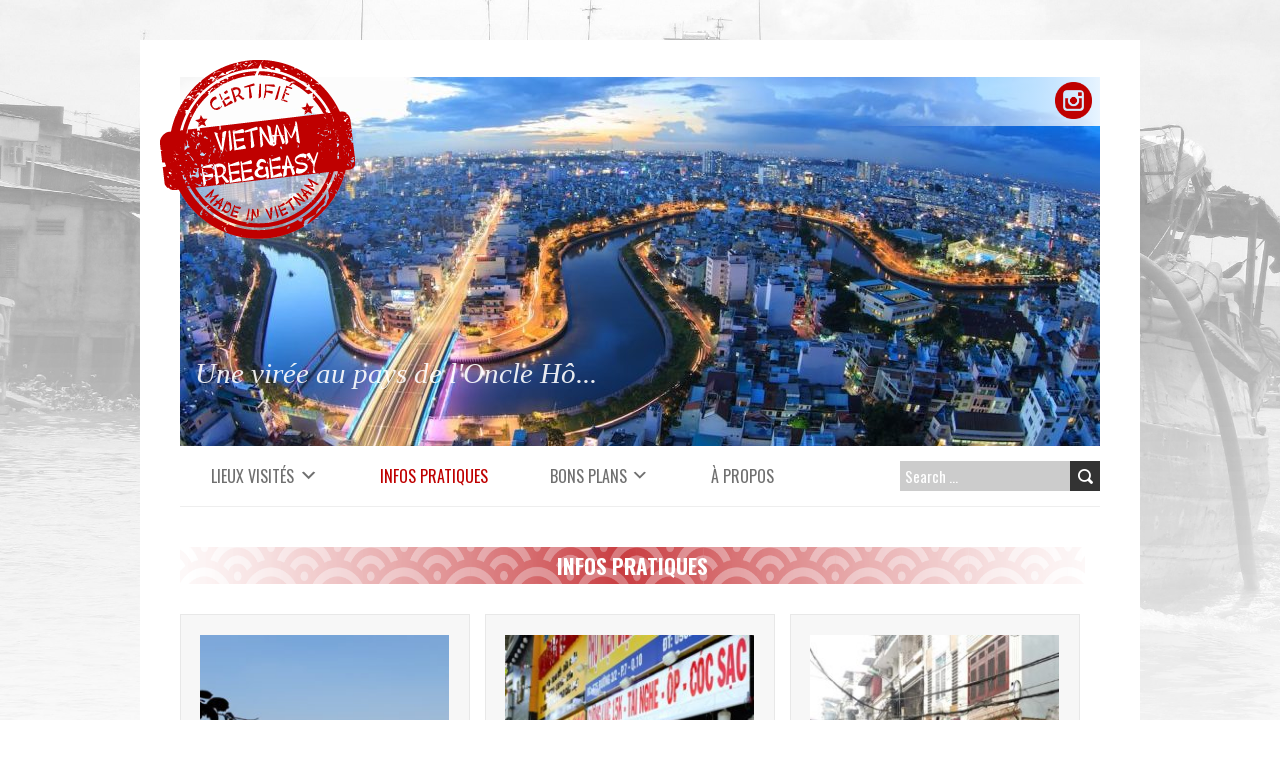

--- FILE ---
content_type: text/html; charset=UTF-8
request_url: https://vietnamfreeandeasy.com/infos-pratiques/
body_size: 19806
content:
<!DOCTYPE html>
<!--[if lt IE 7 ]><html class="ie ie6" lang="en-US"> <![endif]-->
<!--[if IE 7 ]><html class="ie ie7" lang="en-US"> <![endif]-->
<!--[if IE 8 ]><html class="ie ie8" lang="en-US"> <![endif]-->
<!--[if (gte IE 9)|!(IE)]><!--><html lang="en-US"> <!--<![endif]-->
<head>
<meta charset="UTF-8" />
<meta name="viewport" content="width=device-width, initial-scale=1.0">
<!--[if IE]><meta http-equiv="X-UA-Compatible" content="IE=edge,chrome=1"><![endif]-->
<link rel="profile" href="http://gmpg.org/xfn/11" />
<link rel="pingback" href="https://vietnamfreeandeasy.com/xmlrpc.php" />
<!--[if lt IE 9]>
<script src="https://vietnamfreeandeasy.com/wp-content/themes/boldr-lite/js/html5.js" type="text/javascript"></script>
<![endif]--><meta name='robots' content='index, follow, max-image-preview:large, max-snippet:-1, max-video-preview:-1' />

	<!-- This site is optimized with the Yoast SEO plugin v22.6 - https://yoast.com/wordpress/plugins/seo/ -->
	<title>INFOS PRATIQUES - VietnamFreeandEasy | Voyage et expatriation au Vietnam</title>
	<link rel="canonical" href="https://vietnamfreeandeasy.com/infos-pratiques/" />
	<meta property="og:locale" content="en_US" />
	<meta property="og:type" content="article" />
	<meta property="og:title" content="INFOS PRATIQUES - VietnamFreeandEasy | Voyage et expatriation au Vietnam" />
	<meta property="og:url" content="https://vietnamfreeandeasy.com/infos-pratiques/" />
	<meta property="og:site_name" content="VietnamFreeandEasy | Voyage et expatriation au Vietnam" />
	<meta property="article:modified_time" content="2017-03-27T05:33:55+00:00" />
	<meta name="twitter:card" content="summary_large_image" />
	<script type="application/ld+json" class="yoast-schema-graph">{"@context":"https://schema.org","@graph":[{"@type":"WebPage","@id":"https://vietnamfreeandeasy.com/infos-pratiques/","url":"https://vietnamfreeandeasy.com/infos-pratiques/","name":"INFOS PRATIQUES - VietnamFreeandEasy | Voyage et expatriation au Vietnam","isPartOf":{"@id":"https://vietnamfreeandeasy.com/#website"},"datePublished":"2017-03-22T02:54:57+00:00","dateModified":"2017-03-27T05:33:55+00:00","breadcrumb":{"@id":"https://vietnamfreeandeasy.com/infos-pratiques/#breadcrumb"},"inLanguage":"en-US","potentialAction":[{"@type":"ReadAction","target":["https://vietnamfreeandeasy.com/infos-pratiques/"]}]},{"@type":"BreadcrumbList","@id":"https://vietnamfreeandeasy.com/infos-pratiques/#breadcrumb","itemListElement":[{"@type":"ListItem","position":1,"name":"Home","item":"https://vietnamfreeandeasy.com/"},{"@type":"ListItem","position":2,"name":"INFOS PRATIQUES"}]},{"@type":"WebSite","@id":"https://vietnamfreeandeasy.com/#website","url":"https://vietnamfreeandeasy.com/","name":"VietnamFreeandEasy | Voyage et expatriation au Vietnam","description":"Une virée au pays de l&#039;Oncle Hô...","potentialAction":[{"@type":"SearchAction","target":{"@type":"EntryPoint","urlTemplate":"https://vietnamfreeandeasy.com/?s={search_term_string}"},"query-input":"required name=search_term_string"}],"inLanguage":"en-US"}]}</script>
	<!-- / Yoast SEO plugin. -->


<link rel='dns-prefetch' href='//fonts.googleapis.com' />
<link rel="alternate" type="application/rss+xml" title="VietnamFreeandEasy | Voyage et expatriation au Vietnam &raquo; Feed" href="https://vietnamfreeandeasy.com/feed/" />
<link rel="alternate" type="application/rss+xml" title="VietnamFreeandEasy | Voyage et expatriation au Vietnam &raquo; Comments Feed" href="https://vietnamfreeandeasy.com/comments/feed/" />
<script id="wpp-js" src="https://vietnamfreeandeasy.com/wp-content/plugins/wordpress-popular-posts/assets/js/wpp.min.js?ver=7.3.6" data-sampling="0" data-sampling-rate="100" data-api-url="https://vietnamfreeandeasy.com/wp-json/wordpress-popular-posts" data-post-id="330" data-token="a0f7099dbb" data-lang="0" data-debug="0" type="text/javascript"></script>
		<!-- This site uses the Google Analytics by ExactMetrics plugin v8.11.1 - Using Analytics tracking - https://www.exactmetrics.com/ -->
		<!-- Note: ExactMetrics is not currently configured on this site. The site owner needs to authenticate with Google Analytics in the ExactMetrics settings panel. -->
					<!-- No tracking code set -->
				<!-- / Google Analytics by ExactMetrics -->
		<script type="text/javascript">
window._wpemojiSettings = {"baseUrl":"https:\/\/s.w.org\/images\/core\/emoji\/14.0.0\/72x72\/","ext":".png","svgUrl":"https:\/\/s.w.org\/images\/core\/emoji\/14.0.0\/svg\/","svgExt":".svg","source":{"concatemoji":"https:\/\/vietnamfreeandeasy.com\/wp-includes\/js\/wp-emoji-release.min.js?ver=6.3.7"}};
/*! This file is auto-generated */
!function(i,n){var o,s,e;function c(e){try{var t={supportTests:e,timestamp:(new Date).valueOf()};sessionStorage.setItem(o,JSON.stringify(t))}catch(e){}}function p(e,t,n){e.clearRect(0,0,e.canvas.width,e.canvas.height),e.fillText(t,0,0);var t=new Uint32Array(e.getImageData(0,0,e.canvas.width,e.canvas.height).data),r=(e.clearRect(0,0,e.canvas.width,e.canvas.height),e.fillText(n,0,0),new Uint32Array(e.getImageData(0,0,e.canvas.width,e.canvas.height).data));return t.every(function(e,t){return e===r[t]})}function u(e,t,n){switch(t){case"flag":return n(e,"\ud83c\udff3\ufe0f\u200d\u26a7\ufe0f","\ud83c\udff3\ufe0f\u200b\u26a7\ufe0f")?!1:!n(e,"\ud83c\uddfa\ud83c\uddf3","\ud83c\uddfa\u200b\ud83c\uddf3")&&!n(e,"\ud83c\udff4\udb40\udc67\udb40\udc62\udb40\udc65\udb40\udc6e\udb40\udc67\udb40\udc7f","\ud83c\udff4\u200b\udb40\udc67\u200b\udb40\udc62\u200b\udb40\udc65\u200b\udb40\udc6e\u200b\udb40\udc67\u200b\udb40\udc7f");case"emoji":return!n(e,"\ud83e\udef1\ud83c\udffb\u200d\ud83e\udef2\ud83c\udfff","\ud83e\udef1\ud83c\udffb\u200b\ud83e\udef2\ud83c\udfff")}return!1}function f(e,t,n){var r="undefined"!=typeof WorkerGlobalScope&&self instanceof WorkerGlobalScope?new OffscreenCanvas(300,150):i.createElement("canvas"),a=r.getContext("2d",{willReadFrequently:!0}),o=(a.textBaseline="top",a.font="600 32px Arial",{});return e.forEach(function(e){o[e]=t(a,e,n)}),o}function t(e){var t=i.createElement("script");t.src=e,t.defer=!0,i.head.appendChild(t)}"undefined"!=typeof Promise&&(o="wpEmojiSettingsSupports",s=["flag","emoji"],n.supports={everything:!0,everythingExceptFlag:!0},e=new Promise(function(e){i.addEventListener("DOMContentLoaded",e,{once:!0})}),new Promise(function(t){var n=function(){try{var e=JSON.parse(sessionStorage.getItem(o));if("object"==typeof e&&"number"==typeof e.timestamp&&(new Date).valueOf()<e.timestamp+604800&&"object"==typeof e.supportTests)return e.supportTests}catch(e){}return null}();if(!n){if("undefined"!=typeof Worker&&"undefined"!=typeof OffscreenCanvas&&"undefined"!=typeof URL&&URL.createObjectURL&&"undefined"!=typeof Blob)try{var e="postMessage("+f.toString()+"("+[JSON.stringify(s),u.toString(),p.toString()].join(",")+"));",r=new Blob([e],{type:"text/javascript"}),a=new Worker(URL.createObjectURL(r),{name:"wpTestEmojiSupports"});return void(a.onmessage=function(e){c(n=e.data),a.terminate(),t(n)})}catch(e){}c(n=f(s,u,p))}t(n)}).then(function(e){for(var t in e)n.supports[t]=e[t],n.supports.everything=n.supports.everything&&n.supports[t],"flag"!==t&&(n.supports.everythingExceptFlag=n.supports.everythingExceptFlag&&n.supports[t]);n.supports.everythingExceptFlag=n.supports.everythingExceptFlag&&!n.supports.flag,n.DOMReady=!1,n.readyCallback=function(){n.DOMReady=!0}}).then(function(){return e}).then(function(){var e;n.supports.everything||(n.readyCallback(),(e=n.source||{}).concatemoji?t(e.concatemoji):e.wpemoji&&e.twemoji&&(t(e.twemoji),t(e.wpemoji)))}))}((window,document),window._wpemojiSettings);
</script>
<style type="text/css">
img.wp-smiley,
img.emoji {
	display: inline !important;
	border: none !important;
	box-shadow: none !important;
	height: 1em !important;
	width: 1em !important;
	margin: 0 0.07em !important;
	vertical-align: -0.1em !important;
	background: none !important;
	padding: 0 !important;
}
</style>
	<link rel='stylesheet' id='dashicons-css' href='https://vietnamfreeandeasy.com/wp-includes/css/dashicons.min.css?ver=6.3.7' type='text/css' media='all' />
<link rel='stylesheet' id='menu-icons-extra-css' href='https://vietnamfreeandeasy.com/wp-content/plugins/menu-icons/css/extra.min.css?ver=0.13.20' type='text/css' media='all' />
<link rel='stylesheet' id='wp-block-library-css' href='https://vietnamfreeandeasy.com/wp-includes/css/dist/block-library/style.min.css?ver=6.3.7' type='text/css' media='all' />
<style id='classic-theme-styles-inline-css' type='text/css'>
/*! This file is auto-generated */
.wp-block-button__link{color:#fff;background-color:#32373c;border-radius:9999px;box-shadow:none;text-decoration:none;padding:calc(.667em + 2px) calc(1.333em + 2px);font-size:1.125em}.wp-block-file__button{background:#32373c;color:#fff;text-decoration:none}
</style>
<style id='global-styles-inline-css' type='text/css'>
body{--wp--preset--color--black: #000000;--wp--preset--color--cyan-bluish-gray: #abb8c3;--wp--preset--color--white: #ffffff;--wp--preset--color--pale-pink: #f78da7;--wp--preset--color--vivid-red: #cf2e2e;--wp--preset--color--luminous-vivid-orange: #ff6900;--wp--preset--color--luminous-vivid-amber: #fcb900;--wp--preset--color--light-green-cyan: #7bdcb5;--wp--preset--color--vivid-green-cyan: #00d084;--wp--preset--color--pale-cyan-blue: #8ed1fc;--wp--preset--color--vivid-cyan-blue: #0693e3;--wp--preset--color--vivid-purple: #9b51e0;--wp--preset--gradient--vivid-cyan-blue-to-vivid-purple: linear-gradient(135deg,rgba(6,147,227,1) 0%,rgb(155,81,224) 100%);--wp--preset--gradient--light-green-cyan-to-vivid-green-cyan: linear-gradient(135deg,rgb(122,220,180) 0%,rgb(0,208,130) 100%);--wp--preset--gradient--luminous-vivid-amber-to-luminous-vivid-orange: linear-gradient(135deg,rgba(252,185,0,1) 0%,rgba(255,105,0,1) 100%);--wp--preset--gradient--luminous-vivid-orange-to-vivid-red: linear-gradient(135deg,rgba(255,105,0,1) 0%,rgb(207,46,46) 100%);--wp--preset--gradient--very-light-gray-to-cyan-bluish-gray: linear-gradient(135deg,rgb(238,238,238) 0%,rgb(169,184,195) 100%);--wp--preset--gradient--cool-to-warm-spectrum: linear-gradient(135deg,rgb(74,234,220) 0%,rgb(151,120,209) 20%,rgb(207,42,186) 40%,rgb(238,44,130) 60%,rgb(251,105,98) 80%,rgb(254,248,76) 100%);--wp--preset--gradient--blush-light-purple: linear-gradient(135deg,rgb(255,206,236) 0%,rgb(152,150,240) 100%);--wp--preset--gradient--blush-bordeaux: linear-gradient(135deg,rgb(254,205,165) 0%,rgb(254,45,45) 50%,rgb(107,0,62) 100%);--wp--preset--gradient--luminous-dusk: linear-gradient(135deg,rgb(255,203,112) 0%,rgb(199,81,192) 50%,rgb(65,88,208) 100%);--wp--preset--gradient--pale-ocean: linear-gradient(135deg,rgb(255,245,203) 0%,rgb(182,227,212) 50%,rgb(51,167,181) 100%);--wp--preset--gradient--electric-grass: linear-gradient(135deg,rgb(202,248,128) 0%,rgb(113,206,126) 100%);--wp--preset--gradient--midnight: linear-gradient(135deg,rgb(2,3,129) 0%,rgb(40,116,252) 100%);--wp--preset--font-size--small: 13px;--wp--preset--font-size--medium: 20px;--wp--preset--font-size--large: 36px;--wp--preset--font-size--x-large: 42px;--wp--preset--spacing--20: 0.44rem;--wp--preset--spacing--30: 0.67rem;--wp--preset--spacing--40: 1rem;--wp--preset--spacing--50: 1.5rem;--wp--preset--spacing--60: 2.25rem;--wp--preset--spacing--70: 3.38rem;--wp--preset--spacing--80: 5.06rem;--wp--preset--shadow--natural: 6px 6px 9px rgba(0, 0, 0, 0.2);--wp--preset--shadow--deep: 12px 12px 50px rgba(0, 0, 0, 0.4);--wp--preset--shadow--sharp: 6px 6px 0px rgba(0, 0, 0, 0.2);--wp--preset--shadow--outlined: 6px 6px 0px -3px rgba(255, 255, 255, 1), 6px 6px rgba(0, 0, 0, 1);--wp--preset--shadow--crisp: 6px 6px 0px rgba(0, 0, 0, 1);}:where(.is-layout-flex){gap: 0.5em;}:where(.is-layout-grid){gap: 0.5em;}body .is-layout-flow > .alignleft{float: left;margin-inline-start: 0;margin-inline-end: 2em;}body .is-layout-flow > .alignright{float: right;margin-inline-start: 2em;margin-inline-end: 0;}body .is-layout-flow > .aligncenter{margin-left: auto !important;margin-right: auto !important;}body .is-layout-constrained > .alignleft{float: left;margin-inline-start: 0;margin-inline-end: 2em;}body .is-layout-constrained > .alignright{float: right;margin-inline-start: 2em;margin-inline-end: 0;}body .is-layout-constrained > .aligncenter{margin-left: auto !important;margin-right: auto !important;}body .is-layout-constrained > :where(:not(.alignleft):not(.alignright):not(.alignfull)){max-width: var(--wp--style--global--content-size);margin-left: auto !important;margin-right: auto !important;}body .is-layout-constrained > .alignwide{max-width: var(--wp--style--global--wide-size);}body .is-layout-flex{display: flex;}body .is-layout-flex{flex-wrap: wrap;align-items: center;}body .is-layout-flex > *{margin: 0;}body .is-layout-grid{display: grid;}body .is-layout-grid > *{margin: 0;}:where(.wp-block-columns.is-layout-flex){gap: 2em;}:where(.wp-block-columns.is-layout-grid){gap: 2em;}:where(.wp-block-post-template.is-layout-flex){gap: 1.25em;}:where(.wp-block-post-template.is-layout-grid){gap: 1.25em;}.has-black-color{color: var(--wp--preset--color--black) !important;}.has-cyan-bluish-gray-color{color: var(--wp--preset--color--cyan-bluish-gray) !important;}.has-white-color{color: var(--wp--preset--color--white) !important;}.has-pale-pink-color{color: var(--wp--preset--color--pale-pink) !important;}.has-vivid-red-color{color: var(--wp--preset--color--vivid-red) !important;}.has-luminous-vivid-orange-color{color: var(--wp--preset--color--luminous-vivid-orange) !important;}.has-luminous-vivid-amber-color{color: var(--wp--preset--color--luminous-vivid-amber) !important;}.has-light-green-cyan-color{color: var(--wp--preset--color--light-green-cyan) !important;}.has-vivid-green-cyan-color{color: var(--wp--preset--color--vivid-green-cyan) !important;}.has-pale-cyan-blue-color{color: var(--wp--preset--color--pale-cyan-blue) !important;}.has-vivid-cyan-blue-color{color: var(--wp--preset--color--vivid-cyan-blue) !important;}.has-vivid-purple-color{color: var(--wp--preset--color--vivid-purple) !important;}.has-black-background-color{background-color: var(--wp--preset--color--black) !important;}.has-cyan-bluish-gray-background-color{background-color: var(--wp--preset--color--cyan-bluish-gray) !important;}.has-white-background-color{background-color: var(--wp--preset--color--white) !important;}.has-pale-pink-background-color{background-color: var(--wp--preset--color--pale-pink) !important;}.has-vivid-red-background-color{background-color: var(--wp--preset--color--vivid-red) !important;}.has-luminous-vivid-orange-background-color{background-color: var(--wp--preset--color--luminous-vivid-orange) !important;}.has-luminous-vivid-amber-background-color{background-color: var(--wp--preset--color--luminous-vivid-amber) !important;}.has-light-green-cyan-background-color{background-color: var(--wp--preset--color--light-green-cyan) !important;}.has-vivid-green-cyan-background-color{background-color: var(--wp--preset--color--vivid-green-cyan) !important;}.has-pale-cyan-blue-background-color{background-color: var(--wp--preset--color--pale-cyan-blue) !important;}.has-vivid-cyan-blue-background-color{background-color: var(--wp--preset--color--vivid-cyan-blue) !important;}.has-vivid-purple-background-color{background-color: var(--wp--preset--color--vivid-purple) !important;}.has-black-border-color{border-color: var(--wp--preset--color--black) !important;}.has-cyan-bluish-gray-border-color{border-color: var(--wp--preset--color--cyan-bluish-gray) !important;}.has-white-border-color{border-color: var(--wp--preset--color--white) !important;}.has-pale-pink-border-color{border-color: var(--wp--preset--color--pale-pink) !important;}.has-vivid-red-border-color{border-color: var(--wp--preset--color--vivid-red) !important;}.has-luminous-vivid-orange-border-color{border-color: var(--wp--preset--color--luminous-vivid-orange) !important;}.has-luminous-vivid-amber-border-color{border-color: var(--wp--preset--color--luminous-vivid-amber) !important;}.has-light-green-cyan-border-color{border-color: var(--wp--preset--color--light-green-cyan) !important;}.has-vivid-green-cyan-border-color{border-color: var(--wp--preset--color--vivid-green-cyan) !important;}.has-pale-cyan-blue-border-color{border-color: var(--wp--preset--color--pale-cyan-blue) !important;}.has-vivid-cyan-blue-border-color{border-color: var(--wp--preset--color--vivid-cyan-blue) !important;}.has-vivid-purple-border-color{border-color: var(--wp--preset--color--vivid-purple) !important;}.has-vivid-cyan-blue-to-vivid-purple-gradient-background{background: var(--wp--preset--gradient--vivid-cyan-blue-to-vivid-purple) !important;}.has-light-green-cyan-to-vivid-green-cyan-gradient-background{background: var(--wp--preset--gradient--light-green-cyan-to-vivid-green-cyan) !important;}.has-luminous-vivid-amber-to-luminous-vivid-orange-gradient-background{background: var(--wp--preset--gradient--luminous-vivid-amber-to-luminous-vivid-orange) !important;}.has-luminous-vivid-orange-to-vivid-red-gradient-background{background: var(--wp--preset--gradient--luminous-vivid-orange-to-vivid-red) !important;}.has-very-light-gray-to-cyan-bluish-gray-gradient-background{background: var(--wp--preset--gradient--very-light-gray-to-cyan-bluish-gray) !important;}.has-cool-to-warm-spectrum-gradient-background{background: var(--wp--preset--gradient--cool-to-warm-spectrum) !important;}.has-blush-light-purple-gradient-background{background: var(--wp--preset--gradient--blush-light-purple) !important;}.has-blush-bordeaux-gradient-background{background: var(--wp--preset--gradient--blush-bordeaux) !important;}.has-luminous-dusk-gradient-background{background: var(--wp--preset--gradient--luminous-dusk) !important;}.has-pale-ocean-gradient-background{background: var(--wp--preset--gradient--pale-ocean) !important;}.has-electric-grass-gradient-background{background: var(--wp--preset--gradient--electric-grass) !important;}.has-midnight-gradient-background{background: var(--wp--preset--gradient--midnight) !important;}.has-small-font-size{font-size: var(--wp--preset--font-size--small) !important;}.has-medium-font-size{font-size: var(--wp--preset--font-size--medium) !important;}.has-large-font-size{font-size: var(--wp--preset--font-size--large) !important;}.has-x-large-font-size{font-size: var(--wp--preset--font-size--x-large) !important;}
.wp-block-navigation a:where(:not(.wp-element-button)){color: inherit;}
:where(.wp-block-post-template.is-layout-flex){gap: 1.25em;}:where(.wp-block-post-template.is-layout-grid){gap: 1.25em;}
:where(.wp-block-columns.is-layout-flex){gap: 2em;}:where(.wp-block-columns.is-layout-grid){gap: 2em;}
.wp-block-pullquote{font-size: 1.5em;line-height: 1.6;}
</style>
<link rel='stylesheet' id='contact-form-7-css' href='https://vietnamfreeandeasy.com/wp-content/plugins/contact-form-7/includes/css/styles.css?ver=5.9.8' type='text/css' media='all' />
<link rel='stylesheet' id='dslc-fontawesome-css' href='https://vietnamfreeandeasy.com/wp-content/plugins/live-composer-page-builder/css/font-awesome.css?ver=2.0.3' type='text/css' media='all' />
<link rel='stylesheet' id='dslc-plugins-css-css' href='https://vietnamfreeandeasy.com/wp-content/plugins/live-composer-page-builder/css/dist/frontend.plugins.min.css?ver=2.0.3' type='text/css' media='all' />
<link rel='stylesheet' id='dslc-frontend-css-css' href='https://vietnamfreeandeasy.com/wp-content/plugins/live-composer-page-builder/css/dist/frontend.min.css?ver=2.0.3' type='text/css' media='all' />
<link rel='stylesheet' id='ppress-frontend-css' href='https://vietnamfreeandeasy.com/wp-content/plugins/wp-user-avatar/assets/css/frontend.min.css?ver=4.16.8' type='text/css' media='all' />
<link rel='stylesheet' id='ppress-flatpickr-css' href='https://vietnamfreeandeasy.com/wp-content/plugins/wp-user-avatar/assets/flatpickr/flatpickr.min.css?ver=4.16.8' type='text/css' media='all' />
<link rel='stylesheet' id='ppress-select2-css' href='https://vietnamfreeandeasy.com/wp-content/plugins/wp-user-avatar/assets/select2/select2.min.css?ver=6.3.7' type='text/css' media='all' />
<link rel='stylesheet' id='wordpress-popular-posts-css-css' href='https://vietnamfreeandeasy.com/wp-content/plugins/wordpress-popular-posts/assets/css/wpp.css?ver=7.3.6' type='text/css' media='all' />
<link rel='stylesheet' id='wp-forecast-weathericons-css' href='https://vietnamfreeandeasy.com/wp-content/plugins/wp-forecast//weather-icons/weather-icons.min.css?ver=9999' type='text/css' media='all' />
<link rel='stylesheet' id='wp-forecast-weathericons-wind-css' href='https://vietnamfreeandeasy.com/wp-content/plugins/wp-forecast//weather-icons/weather-icons-wind.min.css?ver=9999' type='text/css' media='all' />
<link rel='stylesheet' id='wp-forecast-css' href='https://vietnamfreeandeasy.com/wp-content/plugins/wp-forecast/wp-forecast-default.css?ver=9999' type='text/css' media='all' />
<link rel='stylesheet' id='parent_style-css' href='https://vietnamfreeandeasy.com/wp-content/themes/boldr-lite/style.css?ver=6.3.7' type='text/css' media='all' />
<link rel='stylesheet' id='boldr-css' href='https://vietnamfreeandeasy.com/wp-content/themes/boldr-lite/css/boldr.min.css?ver=1.2.10' type='text/css' media='all' />
<link rel='stylesheet' id='boldr-style-css' href='https://vietnamfreeandeasy.com/wp-content/themes/boldr-lite-child/style.css?ver=1.2.10' type='text/css' media='all' />
<link rel='stylesheet' id='boldr-webfonts-css' href='//fonts.googleapis.com/css?family=Oswald:400italic,700italic,400,700|PT+Sans:400italic,700italic,400,700&#038;subset=latin,latin-ext' type='text/css' media='all' />
<script type='text/javascript' src='https://vietnamfreeandeasy.com/wp-includes/js/jquery/jquery.min.js?ver=3.7.0' id='jquery-core-js'></script>
<script type='text/javascript' src='https://vietnamfreeandeasy.com/wp-includes/js/jquery/jquery-migrate.min.js?ver=3.4.1' id='jquery-migrate-js'></script>
<script type='text/javascript' src='https://vietnamfreeandeasy.com/wp-content/plugins/live-composer-page-builder/js/dist/client_plugins.min.js?ver=2.0.3' id='dslc-plugins-js-js'></script>
<script type='text/javascript' src='https://vietnamfreeandeasy.com/wp-content/plugins/wp-user-avatar/assets/flatpickr/flatpickr.min.js?ver=4.16.8' id='ppress-flatpickr-js'></script>
<script type='text/javascript' src='https://vietnamfreeandeasy.com/wp-content/plugins/wp-user-avatar/assets/select2/select2.min.js?ver=4.16.8' id='ppress-select2-js'></script>
<script type='text/javascript' src='https://vietnamfreeandeasy.com/wp-includes/js/hoverIntent.min.js?ver=1.10.2' id='hoverIntent-js'></script>
<script type='text/javascript' src='https://vietnamfreeandeasy.com/wp-content/themes/boldr-lite/js/boldr.min.js?ver=1.2.10' id='boldr-js'></script>
<!--[if lt IE 9]>
<script type='text/javascript' src='https://vietnamfreeandeasy.com/wp-content/themes/boldr-lite/js/html5.js?ver=1.2.10' id='html5shiv-js'></script>
<![endif]-->
<script type='text/javascript' id='ai-js-js-extra'>
/* <![CDATA[ */
var MyAjax = {"ajaxurl":"https:\/\/vietnamfreeandeasy.com\/wp-admin\/admin-ajax.php","security":"6c4066492b"};
/* ]]> */
</script>
<script type='text/javascript' src='https://vietnamfreeandeasy.com/wp-content/plugins/advanced-iframe/js/ai.min.js?ver=964099' id='ai-js-js'></script>
<link rel="https://api.w.org/" href="https://vietnamfreeandeasy.com/wp-json/" /><link rel="alternate" type="application/json" href="https://vietnamfreeandeasy.com/wp-json/wp/v2/pages/330" /><link rel="EditURI" type="application/rsd+xml" title="RSD" href="https://vietnamfreeandeasy.com/xmlrpc.php?rsd" />
<meta name="generator" content="WordPress 6.3.7" />
<link rel='shortlink' href='https://vietnamfreeandeasy.com/?p=330' />
<link rel="alternate" type="application/json+oembed" href="https://vietnamfreeandeasy.com/wp-json/oembed/1.0/embed?url=https%3A%2F%2Fvietnamfreeandeasy.com%2Finfos-pratiques%2F" />
<link rel="alternate" type="text/xml+oembed" href="https://vietnamfreeandeasy.com/wp-json/oembed/1.0/embed?url=https%3A%2F%2Fvietnamfreeandeasy.com%2Finfos-pratiques%2F&#038;format=xml" />
            <style id="wpp-loading-animation-styles">@-webkit-keyframes bgslide{from{background-position-x:0}to{background-position-x:-200%}}@keyframes bgslide{from{background-position-x:0}to{background-position-x:-200%}}.wpp-widget-block-placeholder,.wpp-shortcode-placeholder{margin:0 auto;width:60px;height:3px;background:#dd3737;background:linear-gradient(90deg,#dd3737 0%,#571313 10%,#dd3737 100%);background-size:200% auto;border-radius:3px;-webkit-animation:bgslide 1s infinite linear;animation:bgslide 1s infinite linear}</style>
            <meta name="generator" content="Elementor 3.27.5; features: additional_custom_breakpoints; settings: css_print_method-external, google_font-enabled, font_display-auto">
			<style>
				.e-con.e-parent:nth-of-type(n+4):not(.e-lazyloaded):not(.e-no-lazyload),
				.e-con.e-parent:nth-of-type(n+4):not(.e-lazyloaded):not(.e-no-lazyload) * {
					background-image: none !important;
				}
				@media screen and (max-height: 1024px) {
					.e-con.e-parent:nth-of-type(n+3):not(.e-lazyloaded):not(.e-no-lazyload),
					.e-con.e-parent:nth-of-type(n+3):not(.e-lazyloaded):not(.e-no-lazyload) * {
						background-image: none !important;
					}
				}
				@media screen and (max-height: 640px) {
					.e-con.e-parent:nth-of-type(n+2):not(.e-lazyloaded):not(.e-no-lazyload),
					.e-con.e-parent:nth-of-type(n+2):not(.e-lazyloaded):not(.e-no-lazyload) * {
						background-image: none !important;
					}
				}
			</style>
			<style type="text/css" id="custom-background-css">
body.custom-background { background-image: url("https://vietnamfreeandeasy.com/wp-content/uploads/2016/06/Péniches-Mékong-Cai-Be2.jpg"); background-position: center center; background-size: cover; background-repeat: no-repeat; background-attachment: fixed; }
</style>
	<style type="text/css">.dslc-modules-section-wrapper, .dslca-add-modules-section { width : 680px; } .dslc-modules-section:not(.dslc-full) { padding-left: 4%;  padding-right: 4%; } .dslc-modules-section { width:px;margin-left:0%;margin-right:0%;margin-bottom:0px;padding-bottom:80px;padding-top:80px;padding-left:0%;padding-right:0%;background-image:none;background-repeat:repeat;background-position:left top;background-attachment:scroll;background-size:auto;border-width:0px;border-style:solid; }</style><link rel="icon" href="https://vietnamfreeandeasy.com/wp-content/uploads/2016/06/cropped-favicon-32x32.jpg" sizes="32x32" />
<link rel="icon" href="https://vietnamfreeandeasy.com/wp-content/uploads/2016/06/cropped-favicon-192x192.jpg" sizes="192x192" />
<link rel="apple-touch-icon" href="https://vietnamfreeandeasy.com/wp-content/uploads/2016/06/cropped-favicon-180x180.jpg" />
<meta name="msapplication-TileImage" content="https://vietnamfreeandeasy.com/wp-content/uploads/2016/06/cropped-favicon-270x270.jpg" />
		<style type="text/css" id="wp-custom-css">
			/*
You can add your own CSS here.

Click the help icon above to learn more.
*/
/*.post-contents{
	position:relative;
}
.post-contents .thumbnail{
	width:92%!important;
	height:260px!important;
	position:relative;
}
.post-contents .thumbnail img{
	background-size: cover;
	width:100%!important;
	height:260px;
}
.post-contents .entry-title{
	z-index:2;
	position:absolute;
	width:50%;
}*/


/**************************/
/*-------- ACCUEIL -------*/
/**************************/
.dslc-modules-section{
	padding-top:0;
	padding-bottom:5px;;
}
.dslc-modules-section:not(.dslc-full) {
    padding-left: 0;
    padding-right: 0;
}
.dslc-modules-section-wrapper, .dslca-add-modules-section {
    width: 100%;
}
#dslc-content .dslc-post-main{
	transition:background-image 0.8s;
	background-image:-moz-linear-gradient(right, rgba(255, 255, 255, 0) 0%, rgba(255, 255, 255, 1));
	width:100%;
	padding:0;
	-webkit-transition:background-image 0.8s;
}
#dslc-content .dslc-cpt-post-main-inner{
	width:50%;
}
#page-container {
    padding: 0 0 0 0!important;
}

/**************************/
/*--------- SUB MENU ----------*/
/**************************/
#navbar ul > *, #navbar > * {
    font-weight: normal!important;
}
.sub-menu i, #star i{
	color:#FFD800 !important;
}
.sub-menu li{
	/*background-color:rgb(248, 248, 248)!important;*/
	background-color:white!important;
	border:1px solid rgb(248, 248, 248);
}
#navbar ul li ul li span {
	color: #707070!important;
}
#navbar ul li ul li:hover{
	background-color: rgb(248, 248, 248)!important;
}
#navbar ul li ul li a:hover span{
	color: #BF0000!important;
}


/**************************/
/*--------- BONS PLANS ----------*/
/**************************/
#text-bons-plans{
	margin-right: 6%;
	background-color:#F7F7F7;
	margin-bottom:2%
}
#text-bons-plans #dslc-theme-content-inner{
	padding:2%;
	padding-bottom:0.1%;
}
#text-bons-plans #dslc-theme-content-inner p{
	text-align:justify!important;
}
#star{
	text-align:center;
	margin-right: 6%;
	background: url(http://vietnamfreeandeasy.com/wp-content/uploads/2018/02/Star-Background.png);
	background-size: 905px 13px;
	background-repeat: no-repeat;
	background-position: center;
	margin-bottom:15px!important;
}
/*#star p{
	font-size:200%!important;
	color:#FFD800!important;
}*/

/**************************/
/*----- A PROPOS ----*/
/**************************/
.guillemet {
    margin-top: 118px;
}


/**************************/
/*----- RESSOURCES ----*/
/**************************/
#ressources .elementor-image-box-img{
	width: 50%!important;
}
#ressources .elementor-image-box-description{
	text-align: justify!important;
	-moz-text-align-last: center!important;
  text-align-last: center!important;
}

/**************************/
/*----- SIDEBAR ----*/
/**************************/
.wrapper-header-ad-slot, .wrapperPub, .xads-wrappe, .xadv-invid, .xadv-invid2, .yourcolor-ads, .zone_annonceurs, .zone_pub_orange, [class$="_banner-sponsor"], [class*="_ad-container"], [class*="proadszoneholder-"], [class^="ads300_600-widget-"], [class^="ads_inline_"], [class^="jw-ad-block"], [class^="region-pub-bottom-"], [class^="region-pub-position-"], [class^="thumb-pub-860"], [class^="trivago_widget_"], [class^="view-affichage-publicit"], [class^="view-id-affichage_publicit"], [data-qwertize-zone], [data-type="ad"][data-format], [data-type="ad"][data-publisher], [id*="-partners-adserver-"], [id*="/adunblock_"] > iframe, [id*="ScrollDownAds"], [id*="_ads_id_"], [id*="_custom_ads-"], [id^="ad_block_"], [id^="ad_holder_text_"], [id^="ads_adnemo_"], [id^="ads_djezzy"], [id^="ads_mobilis"], [id^="ads_ooredoo"], [id^="block-xiti_oas-"], [id^="bunyad_ads_widget-"], [id^="codeneric_ad_widget-"], [id^="criteoDivPave"], [id^="dfp_ban_"], [id^="dfp_banner"], [id^="div-gpt-"] + [id^="ctr-"], [id^="pub-carasexe-"], [id^="pub_728x90_"], [id^="pub_dart_"], [id^="pub_google"], [id^="sas_"][style*="width: 300px; height: 250px;"], [id^="sas_"][style*="width: 728px; height: 90px;"], [id^="show_ads_"], [id^="widget_pub-"], [onclick*="/rel/index.cfm?RST="], [onclick*="/rel/index.cfm?TAD="], [onclick*="FriendlyDuck.com/AF_"], [onclick*="duckcash.eu/AF_"], [onclick*="friendlyduck.com/AF_"], [onclick*="http://www.affbuzzads.com/affiliate/"], [slot-id^="div-gpt-ad-"], a > #bg-ad, a[href$="?id=300x250"][target="_blank"] > img, a[href$="?id=728x90"][target="_blank"] > img, a[href*="%2Fapi%2Fmpup%2F"], a[href*=".ad2up.com/"], a[href*=".adbooth.com/"], a[href*=".adsbtrk.com/"], a[href*=".brucelead.com/"], a[href*=".get-media.co/"], a[href*=".igraal.com/#parrain="] > img, a[href*=".igraal.com/?parrain="] > img, a[href*=".igraal.com/inscription?parrain="] > img, a[href*=".inclk.com/"], a[href*=".onclasrv.com/"], a[href*=".ourtoolbar.com"], a[href*=".php?sp_promote="], a[href*=".pub2srv.com/"], a[href*=".smrtgs.com/"], a[href*=".ufinkln.com/"], a[href*=".voluumtrk.com/"], a[href*=".xxcdn.pw/"], a[href*="//afftrack001.com/"], a[href*="//jsmentry.com/"], a[href*="//jsmjmp.com/"], a[href*="//jsmptjmp.com/"], a[href*="/?a_aid="], a[href*="/a/display.php?"], a[href*="/adagency/"] > img, a[href*="/adclick."], a[href*="/adclick?"], a[href*="/ads.php?ref="], a[href*="/ads/ad_link."], a[href*="/ads/click?"], a[href*="/ads?key="], a[href*="/adserver/iframe?"], a[href*="/adsrvmedia."], a[href*="/adstract."], a[href*="/adv-mybankai."], a[href*="/aff_c?offer_id="] > img, a[href*="/afiliados.html?id="], a[href*="/afu.php?"], a[href*="/apu.php?zoneid="], a[href*="/buy?a_aid="], a[href*="/click/?idadprint="], a[href*="/clickhabillage/"][target="_blank"], a[href*="/earn.php?zone="], a[href*="/goto.php?ads_id="], a[href*="/install-app?affid="], a[href*="/inter?implementation_id="], a[href*="/myAdd?id="], a[href*="/p_tools/promo.php?"], a[href*="/publieditorial/"], a[href*="/redirect.php?title="], a[href*="/redirect?partenaire="], a[href*="/redirect?tid="], a[href*="/redirect_bet.php?link="], a[href*="/redirect_pub.php?"], a[href*="/regiehab.php?"], a[href*="/rel/index.cfm?RST="], a[href*="/rel/index.cfm?TAD="], a[href*="/rotation_pdv.php?"], a[href*="/telechargement-rapide.php?"], a[href*="/tracking_campaign.php?"], a[href*="://3wr110.xyz/"], a[href*="://aclick.adhoc1.net/"], a[href*="://aclick.adhoc2.com/"], a[href*="://aclick.adhoc2.net/"], a[href*="://aclick.adhoc4.com/"], a[href*="://aclick.adhoc4.net/"], a[href*="://adlipay.com/ref/"], a[href*="://adpv.com/?idpartner="], a[href*="://adskeeper.co.uk/"], a[href*="://adsoptimal.com/?"], a[href*="://all2lnk.com/"], a[href*="://begloffic.info/"], a[href*="://c.anytrx.com/"], a[href*="://c.tnkexchange.com/"], a[href*="://c.xsnap.me/"], a[href*="://click.a-ads.com/"], a[href*="://code.tubeadvertising.eu/"], a[href*="://duck-quack.com/"], a[href*="://eroges.com/"], a[href*="://go.nordvpn.net/aff_"] > img, a[href*="://goodclickads.com/"], a[href*="://hilltopads.net/"], a[href*="://mobidea.com/?r="], a[href*="://ossicvr.com/"], a[href*="://ouo.io/ref/"], a[href*="://ouo.press/ref/"], a[href*="://popads.net/users/refer/"], a[href*="://popcash.net/register/"], a[href*="://serietrk.me/"], a[href*="://signup.teensanalyzed.com/track/"], a[href*="://smart.tubeadvertising.eu/"], a[href*="://syndication."] > img, a[href*="://t.eroges.com"], a[href*="://toroadvertisingmedia.com/"], a[href*="://tracking.publicidees.com/"], a[href*="://trustaffs.com/"], a[href*="://www.adexchangeguru.com/"], a[href*="://www.anrdoezrs.net/"], a[href*="://www.ducksnetwork.com/"], a[href*="://www.duckssolutions.com/"], a[href*="://www.grand-ads.com/"], a[href*="://www.hentai-heroes.com/"], a[href*="://www.hentai-heroes.es/"], a[href*="://www.hentaiheroes.com/"], a[href*="://www.linkredirect.biz/"], a[href*="://www.moon-ads.com/"], a[href*="://www.proche2moi.com/"], a[href*="://www.rencontreslocales.com/?"], a[href*="://www.tubeadvertising.eu/?rf="], a[href*="://yllix.com/"], a[href*="=INSERT_RANDOM_NUMBER_HERE&"], a[href*="?ad_id="], a[href*="_728x90_bleach_adb"], a[href*="_728x90_bleachsx_adb"], a[href*="ads_random"], a[href*="ducklingquacks.com/"], a[href*="europeantorrents.download/"], a[href*="fastclick.net/ad/"], a[href*="fducks.com/"], a[href*="friendlyduckaffiliates.com/"], a[href*="friendlyquacks.com/"], a[href*="marketgid.com/"], a[href*="medncom.com/regie/"], a[href*="popads.net/users/refer/"], a[href*="qadserver.com"], a[href*="regie.medncom.com/"], a[href*="smartadserver.com/call/cliccommand/"] > img, a[href*="smartadserver.com/h/cc?imgid="] > img, a[href*="trafficlord.net/"], a[href*="utm_medium=mega_banniere"] > img, a[href*="weborama.fr/fcgi-bin/"], a[href*="wow-partners.com/click.php"], a[href*="xiti.com/go.ad?"], a[href="http://smarturl.it/warshipsint"], a[href^=".bcvc.mobi/"], a[href^=".php/ads/"], a[href^=".php/annonce/ads/"], a[href^="/rdh?"], a[href^="://manage.hostvn.net/aff.php?"] > img, a[href^="ads.php?id="], a[href^="annonceur.php?id_banniere="] {
    display: inline-block !important;
}

.baolau{
	margin-top:10px;
	width:305px;
}

/**************************/
/*--------- COMMENT ----------*/
/**************************/
.comment p{
	margin-bottom:10px!important;
}
.comments div li{
	padding-bottom: 10px!important;
}
.comments .children{
    margin-top: 5px!important;
}
.comments div ul li{
	padding-bottom: 0px!important;
}

/**************************/
/*----- FOOTER ----*/
/**************************/
#footer{
	clear: both!important;
}
#footer .container > ul > li {
    margin-bottom: 25px;
}
/*#footer #nav_menu-3{
	border-right:1px solid grey;
	border-left:1px solid grey;
}*/

/**************************/
/*----- EXCHANGE RATE ----*/
/**************************/
#exchange_rate_table-2 div{
	background-color: #222!important;
	border: none!important;
	font-family:Oswald!important
}
#exchange_rate_table-2 .customize-unpreviewable a{
	font-size: 20px!important;
}
#exchange_rate_table-2 .customize-unpreviewable img{
	display:none;
}
#exchange_rate_table-2 .WNrow2{
	display:none;
}
#exchange_rate_table-2 .WNrow1:nth-child(2n+1){
	display:none;
}





#rsx{
	position: absolute;
	top:5px;
	background-image: -moz-linear-gradient(left, rgba(255, 255, 255, 0) 75%, rgba(255, 255, 255, 0.9));
    background-image:-webkit-linear-gradient(left, rgba(255, 255, 255, 0) 75%, rgba(255, 255, 255, 0.9));
    background-image:-o-linear-gradient(left, rgba(255, 255, 255, 0) 75%, rgba(255, 255, 255, 0.9));
    background-image:linear-gradient(left, rgba(255, 255, 255, 0) 75%, rgba(255, 255, 255, 0.9));
    height:20%;
}











/**************************/
/*-------- ARTICLE -------*/
/**************************/
.post-template-default #page-container .post-contents .yarpp-related{
	display:none;
}
.single-post .postmetadata .meta-comments{
	display:none;
}
#logo .site-title, #navbar, .commentlist .comment.bypostauthor .comment-body p, .commentlist .pingback .comment-body .comment-author .fn, .commentlist .trackback .comment-body .comment-author .fn, big {
	font-weight: 500!important;}

.commentlist .comment .comment-body p {
    /*text-align: justify;*/
		padding: 0 15px 0 0;
}

/**************************/
/*-------- ACCUEIL -------*/
/**************************/
#footer .container #rss-2 a {
    color: #eee!important;
}
@media only screen and (max-width:767px){
#nav-search{
    display: block !important;
	margin: 0 auto;
}
}
@media only screen and (min-width:480px) and (max-width:767px){
.bonsplans .post-contents, .search .post-contents{
    width: 45% !important;
    }
.bonsplans img.scale-with-grid, .search img.scale-with-grid {
        max-width: 110%;
    }
.bonsplans .post-contents .entry-title, .search .post-contents .entry-title {
        position: absolute;
        width: 170.5px;
        font-size: 12px !important;
        margin-top: 87px !important;
        text-transform: none !important;
    }
.bonsplans .post-contents .thumbnail, .search .post-contents .thumbnail {
        margin-left: 5px!important;
        margin-top: 4px!important;
    }
.bonsplans .post-contents .entry-title .white, .search .post-contents .entry-title .white {
        background: rgba(255,255,255,0.8);
        position: relative;
        left: 5px;
        height: 82px;
        padding: 3px 0 !important;
        transition: background 0.8s;
        -webkit-transition:background 0.8s;
        -moz-transition:background 0.8s;
	    -o-transition:background 0.8s;
    }
.search .white{
	line-height: 20px;
}
}
@media only screen and (max-width:479px){
h1.page-title, h1.search {
        width: 298px;
    }
    .bonsplans, .search {
        margin-top: 0px !important;
    }
    .bonsplans .post-contents, .search .post-contents{
    width: 100% !important;
    }
    .bonsplans img.scale-with-grid, .search img.scale-with-grid {
        max-width: 100%;
    }
    .bonsplans .post-contents .entry-title, .search .post-contents .entry-title {
        position: absolute;
       width: 255.5px;
        font-size: 14px !important;
        margin-top: 178px !important;
        text-transform: none !important;
    }
    .bonsplans .post-contents .thumbnail, .search .post-contents .thumbnail {
        margin-left: 5px!important;
        margin-top: 4px!important;
    }
    .thumbnail {
        margin-bottom: 5px!important;
    }
    .thumbnail img {
        padding-left: 7px;
        padding-top: 7px;
        padding-bottom: 7px;
    }
    .bonsplans .post-contents .entry-title .white, .search .post-contents .entry-title .white {
        background: rgba(255,255,255,0.8);
        position: relative;
        left: 12px;
        height: 82px;
        padding: 3px 0 !important;
        transition: background 0.8s;
        -webkit-transition:background 0.8s;
        -moz-transition:background 0.8s;
	    -o-transition:background 0.8s;
    }
}

/**************************/
/*---- MEDIA QUERIES -----*/
/**************************/
@media only screen and (min-width:480px) and (max-width:767px){
	.elementor-element-4gs5oct, elementor-element-z0s1g4f{
		width: 1%;
	}
	.elementor-element-l30266q{
		width: 98%;
	}
	.elementor-element.elementor-element-aa8c68l {
		font-size: 75px!important;
		left: -26px;
		top: -17px;
	}
	.elementor-element.elementor-element-25my48c {
   	 font-size: 75px!important;
		margin-top:0;
		float:right;
		right:-25px;
		top:-137px;
	}
	.elementor-element-z0s1g4f{
    	height:5px!important;
	}
	div.wp-forecast-curr-block {
		float: none;
	}
	div.wp-forecast-curr-right {
    	text-align: center;
	}
}

@media only screen and (max-width:479px){
	.page-title-2 {
    	background-size: 274px 33px;
	}
	.page-title {
    	background-size: 274px 33px;
	}
	#dslc-module-41ba8478eae .dslc-cpt-post-title h2, #dslc-module-41ba8478eae .dslc-cpt-post-title h2 a {
		font-size: 14px;
	}
	#dslc-module-41ba8478eae .dslc-cpt-post-read-more a {
    	font-size: 10px;
    	padding-top: 4px;
    	padding-bottom: 4px;
		padding-left: 8px;
		padding-right: 8px;
	}
	.elementor-element-4gs5oct, elementor-element-z0s1g4f{
		width: 1%;
	}
	.elementor-element-l30266q{
		width: 98%;
	}
	.elementor-element.elementor-element-aa8c68l {
		font-size: 75px!important;
		left: -26px;
		top: -17px;
	}
	.elementor-element.elementor-element-25my48c {
   	 font-size: 75px!important;
		margin-top:0;
		float:right;
		right:-25px;
		top:-137px;
	}
	.elementor-element-z0s1g4f{
    	height:5px!important;
	}
	div.wp-forecast-curr-block {
		float: none;
	}
	div.wp-forecast-curr-right {
    	text-align: center;
	}
.baolau{
	width:265px;
}
}		</style>
		</head><body class="page-template page-template-infospratiques page-template-infospratiques-php page page-id-330 custom-background dslc-enabled elementor-default elementor-kit-2384"><div id="main-wrap"><div id="header header_container"><div class="container"><div id="logo"><a href="https://vietnamfreeandeasy.com" title='VietnamFreeandEasy | Voyage et expatriation au Vietnam' rel='home'><h1 class="site-title" style="display:none">VietnamFreeandEasy | Voyage et expatriation au Vietnam</h1><img src="http://vietnamfreeandeasy.com/wp-content/uploads/2017/03/Logo2.png" alt="VietnamFreeandEasy | Voyage et expatriation au Vietnam"></a></div><div id="tagline">Une virée au pays de l&#039;Oncle Hô...</div></div><div id="header-image" class="container"><img src="https://vietnamfreeandeasy.com/wp-content/uploads/2017/03/cropped-ho-chi-minh-1400x788-1.jpg" height="369" width="920" alt="" /><div id=rsx>
        <ul>
            <li>
                <a href="https://www.instagram.com/vietnamfreeandeasy/" target="_blank"><img src="http://vietnamfreeandeasy.com/wp-content/uploads/2017/05/instagram.png" alt="Instagram"></a>
            </li>
        </ul>
    </div></div></div><div id="navbar" class="container"><div class="menu-container"><div class="menu-header-menu-container"><ul id="menu-header-menu" class="menu sf-menu"><li id="menu-item-2239" class="menu-item menu-item-type-custom menu-item-object-custom menu-item-has-children menu-item-2239"><a><span>LIEUX VISITÉS</span><i class="_mi _after dashicons dashicons-arrow-down-alt2" aria-hidden="true"></i></a>
<ul class="sub-menu">
	<li id="menu-item-2237" class="menu-item menu-item-type-post_type menu-item-object-page menu-item-2237"><a href="https://vietnamfreeandeasy.com/hanoi/"><i class="_mi _before dashicons dashicons-star-filled" aria-hidden="true"></i><span>HANOI</span></a></li>
	<li id="menu-item-2238" class="menu-item menu-item-type-post_type menu-item-object-page menu-item-2238"><a href="https://vietnamfreeandeasy.com/ho-chi-minh-ville/"><i class="_mi _before dashicons dashicons-star-filled" aria-hidden="true"></i><span>HO CHI MINH VILLE</span></a></li>
</ul>
</li>
<li id="menu-item-332" class="menu-item menu-item-type-post_type menu-item-object-page current-menu-item page_item page-item-330 current_page_item menu-item-332"><a href="https://vietnamfreeandeasy.com/infos-pratiques/" aria-current="page">INFOS PRATIQUES</a></li>
<li id="menu-item-1561" class="menu-item menu-item-type-custom menu-item-object-custom menu-item-has-children menu-item-1561"><a><span>BONS PLANS</span><i class="_mi _after dashicons dashicons-arrow-down-alt2" aria-hidden="true" style="font-size:1.1em;"></i></a>
<ul class="sub-menu">
	<li id="menu-item-333" class="menu-item menu-item-type-post_type menu-item-object-page menu-item-333"><a href="https://vietnamfreeandeasy.com/bons-plans-saigon/"><i class="_mi _before dashicons dashicons-star-filled" aria-hidden="true"></i><span>BONS PLANS SAIGON</span></a></li>
	<li id="menu-item-1563" class="menu-item menu-item-type-post_type menu-item-object-page menu-item-1563"><a href="https://vietnamfreeandeasy.com/bons-plans-visa-vietnam/"><i class="_mi _before dashicons dashicons-star-filled" aria-hidden="true"></i><span>BONS PLANS VISA VIETNAM</span></a></li>
</ul>
</li>
<li id="menu-item-324" class="menu-item menu-item-type-post_type menu-item-object-page menu-item-324"><a href="https://vietnamfreeandeasy.com/a-propos/">À PROPOS</a></li>
</ul></div><select id="dropdown-menu"><option value="">Menu</option><option value="">LIEUX VISITÉS</option><option value="https://vietnamfreeandeasy.com/hanoi/"> &raquo; HANOI</option><option value="https://vietnamfreeandeasy.com/ho-chi-minh-ville/"> &raquo; HO CHI MINH VILLE</option><option value="https://vietnamfreeandeasy.com/infos-pratiques/">INFOS PRATIQUES</option><option value="">BONS PLANS</option><option value="https://vietnamfreeandeasy.com/bons-plans-saigon/"> &raquo; BONS PLANS SAIGON</option><option value="https://vietnamfreeandeasy.com/bons-plans-visa-vietnam/"> &raquo; BONS PLANS VISA VIETNAM</option><option value="https://vietnamfreeandeasy.com/a-propos/">À PROPOS</option></select></div><div id="nav-search"><form role="search" method="get" class="search-form" action="https://vietnamfreeandeasy.com/">
				<label>
					<span class="screen-reader-text">Search for:</span>
					<input type="search" class="search-field" placeholder="Search &hellip;" value="" name="s" />
				</label>
				<input type="submit" class="search-submit" value="Search" />
			</form></div></div> 

<div id="main-content" class="container"><div id="dslc-theme-content"><div id="dslc-theme-content-inner"></div></div><h1 class="page-title">INFOS PRATIQUES</h1><div id="page-container" class="left with-sidebar bonsplans infospratiques"><div id="post-2475" class="post-2475 post type-post status-publish format-standard has-post-thumbnail hentry category-districthk category-hanoi category-infos-pratiques tag-lac-hoan-kiem tag-poste-centrale-de-hanoi tag-rue-dinh-tien-hoang tag-timbres"><div class="postmetadata"><span class="meta-date"><a href="https://vietnamfreeandeasy.com/poste-centrale-hanoi-vietnam/" title="La Poste centrale de Hanoi au Vietnam" rel="bookmark"><span class="month">Oct</span><span class="day">24</span><span class="year">2021</span><span class="published">24 October 2021</span><span class="updated">6 March 2022</span></a></span><span class="meta-comments"><a href="https://vietnamfreeandeasy.com/poste-centrale-hanoi-vietnam/#respond" class="comments-count" >No</a><a href="https://vietnamfreeandeasy.com/poste-centrale-hanoi-vietnam/#respond">Comment</a></span><span class="meta-author vcard author">by <span class="fn">Le Gaulois de Saïgon</span></span></div><div class="post-contents"><div class="thumbnail"><a href="https://vietnamfreeandeasy.com/poste-centrale-hanoi-vietnam/" title="La Poste centrale de Hanoi au Vietnam"><img width="260" height="260" src="https://vietnamfreeandeasy.com/wp-content/uploads/2021/10/20211025_153853-260x260.jpg" class="scale-with-grid wp-post-image" alt="" decoding="async" srcset="https://vietnamfreeandeasy.com/wp-content/uploads/2021/10/20211025_153853-260x260.jpg 260w, https://vietnamfreeandeasy.com/wp-content/uploads/2021/10/20211025_153853-120x120.jpg 120w" sizes="(max-width: 260px) 100vw, 260px" /></a></div><h3 class="entry-title"> <div class="white"> <a href="https://vietnamfreeandeasy.com/poste-centrale-hanoi-vietnam/" title="La Poste centrale de Hanoi au Vietnam" rel="bookmark">La Poste centrale de Hanoi au Vietnam</a> </div></h3><div class="post-category">Posted in <a href="https://vietnamfreeandeasy.com/category/lieux-visites/hanoi/districthk/" rel="tag">DistrictHK</a>, <a href="https://vietnamfreeandeasy.com/category/lieux-visites/hanoi/" rel="tag">Hanoi</a>, <a href="https://vietnamfreeandeasy.com/category/infos-pratiques/" rel="tag">Infos Pratiques</a></div><div class="post-content"><p>Certainement l’une de mes destinations privilégiées du moment depuis que je me suis lancé dans mon nouveau passe-temps d’édition de cartes postales « made in Vietnam », la Poste centrale de Hanoi mérite bien que l’on y fasse une halte, au cœur de la capitale millénaire. Ambiance studieuse et calme apparent en ce jour alors... </p>
<div class="read-more"><a href="https://vietnamfreeandeasy.com/poste-centrale-hanoi-vietnam/">Read More</a></div>
<br class="clear" /><div class="tags"><span class="the-tags">Tags:</span><a href="https://vietnamfreeandeasy.com/tag/lac-hoan-kiem/" rel="tag">lac Hoan Kiem</a><a href="https://vietnamfreeandeasy.com/tag/poste-centrale-de-hanoi/" rel="tag">Poste centrale de Hanoi</a><a href="https://vietnamfreeandeasy.com/tag/rue-dinh-tien-hoang/" rel="tag">rue Dinh Tien Hoang</a><a href="https://vietnamfreeandeasy.com/tag/timbres/" rel="tag">timbres</a></div></div></div></div>
        <!--<hr />--><div id="post-2327" class="post-2327 post type-post status-publish format-standard has-post-thumbnail hentry category-bons-plans category-district10 category-expatries-au-vietnam category-ho-chi-minh-ville category-infos-pratiques tag-accessoires-pour-telephone-a-ho-chi-minh-ville tag-boutiques-de-la-rue-ba-thang-hai tag-saigon"><div class="postmetadata"><span class="meta-date"><a href="https://vietnamfreeandeasy.com/accessoires-pour-telephone-rue-ba-thang-hai-saigon/" title="Dénicher des accessoires pour téléphone rue Ba Thang Hai à Saigon" rel="bookmark"><span class="month">Oct</span><span class="day">13</span><span class="year">2019</span><span class="published">13 October 2019</span><span class="updated">5 March 2022</span></a></span><span class="meta-comments"><a href="https://vietnamfreeandeasy.com/accessoires-pour-telephone-rue-ba-thang-hai-saigon/#respond" class="comments-count" >No</a><a href="https://vietnamfreeandeasy.com/accessoires-pour-telephone-rue-ba-thang-hai-saigon/#respond">Comment</a></span><span class="meta-author vcard author">by <span class="fn">Le Gaulois de Saïgon</span></span></div><div class="post-contents"><div class="thumbnail"><a href="https://vietnamfreeandeasy.com/accessoires-pour-telephone-rue-ba-thang-hai-saigon/" title="Dénicher des accessoires pour téléphone rue Ba Thang Hai à Saigon"><img width="260" height="260" src="https://vietnamfreeandeasy.com/wp-content/uploads/2019/10/Accessoires-pour-téléphone-rue-Ba-Thang-Hai-à-Saigon-rue-3-février-Saigon-Hô-Chi-Minh-Ville-Vietnam-Vietnamfreeandeasy.com-1-260x260.jpg" class="scale-with-grid wp-post-image" alt="" decoding="async" /></a></div><h3 class="entry-title"> <div class="white"> <a href="https://vietnamfreeandeasy.com/accessoires-pour-telephone-rue-ba-thang-hai-saigon/" title="Dénicher des accessoires pour téléphone rue Ba Thang Hai à Saigon" rel="bookmark">Dénicher des accessoires pour téléphone rue Ba Thang Hai à Saigon</a> </div></h3><div class="post-category">Posted in <a href="https://vietnamfreeandeasy.com/category/bons-plans/" rel="tag">Bons Plans</a>, <a href="https://vietnamfreeandeasy.com/category/lieux-visites/ho-chi-minh-ville/district10/" rel="tag">District 10</a>, <a href="https://vietnamfreeandeasy.com/category/expatries-au-vietnam/" rel="tag">Expatriés au Vietnam</a>, <a href="https://vietnamfreeandeasy.com/category/lieux-visites/ho-chi-minh-ville/" rel="tag">Ho Chi Minh Ville</a>, <a href="https://vietnamfreeandeasy.com/category/infos-pratiques/" rel="tag">Infos Pratiques</a></div><div class="post-content"><p>En quête d’accessoires pour téléphones portables ou tablettes, découvrez les boutiques de la rue Ba Thang Hai (3 Thang 2) à Saigon. Information pratique du jour, en rade d’un chargeur secteur, me voici donc en route pour remonter la rue Ba Thang Hai (le 3 février, en référence à la date de création du parti... </p>
<div class="read-more"><a href="https://vietnamfreeandeasy.com/accessoires-pour-telephone-rue-ba-thang-hai-saigon/">Read More</a></div>
<br class="clear" /><div class="tags"><span class="the-tags">Tags:</span><a href="https://vietnamfreeandeasy.com/tag/accessoires-pour-telephone-a-ho-chi-minh-ville/" rel="tag">accessoires pour téléphone à Hô Chi Minh-Ville</a><a href="https://vietnamfreeandeasy.com/tag/boutiques-de-la-rue-ba-thang-hai/" rel="tag">boutiques de la rue Ba Thang Hai</a><a href="https://vietnamfreeandeasy.com/tag/saigon/" rel="tag">Saigon</a></div></div></div></div>
        <!--<hr />--><div id="post-2113" class="post-2113 post type-post status-publish format-standard has-post-thumbnail hentry category-districthk category-hanoi category-infos-pratiques tag-changer-argent-hanoi tag-rue-ha-trung-a-hanoi tag-vietnam-dong"><div class="postmetadata"><span class="meta-date"><a href="https://vietnamfreeandeasy.com/changer-argent-hanoi-vietnam/" title="Changer de l’argent à Hanoi, Vietnam" rel="bookmark"><span class="month">Jan</span><span class="day">20</span><span class="year">2019</span><span class="published">20 January 2019</span><span class="updated">30 June 2019</span></a></span><span class="meta-comments"><a href="https://vietnamfreeandeasy.com/changer-argent-hanoi-vietnam/#respond" class="comments-count" >No</a><a href="https://vietnamfreeandeasy.com/changer-argent-hanoi-vietnam/#respond">Comment</a></span><span class="meta-author vcard author">by <span class="fn">Le Gaulois de Saïgon</span></span></div><div class="post-contents"><div class="thumbnail"><a href="https://vietnamfreeandeasy.com/changer-argent-hanoi-vietnam/" title="Changer de l’argent à Hanoi, Vietnam"><img width="260" height="260" src="https://vietnamfreeandeasy.com/wp-content/uploads/2019/01/Changer-argent-Hanoi-rue-Ha-Trung-Hanoi-Vietnam-vietnamfreeandeasy.com_-260x260.jpg" class="scale-with-grid wp-post-image" alt="" decoding="async" /></a></div><h3 class="entry-title"> <div class="white"> <a href="https://vietnamfreeandeasy.com/changer-argent-hanoi-vietnam/" title="Changer de l’argent à Hanoi, Vietnam" rel="bookmark">Changer de l’argent à Hanoi, Vietnam</a> </div></h3><div class="post-category">Posted in <a href="https://vietnamfreeandeasy.com/category/lieux-visites/hanoi/districthk/" rel="tag">DistrictHK</a>, <a href="https://vietnamfreeandeasy.com/category/lieux-visites/hanoi/" rel="tag">Hanoi</a>, <a href="https://vietnamfreeandeasy.com/category/infos-pratiques/" rel="tag">Infos Pratiques</a></div><div class="post-content"><p>Information pratique du jour qui fait échos à l’article du même thème concernant le change d’argent liquide à Saigon, cette fois-ci direction Hanoi et la rue Ha Trung située dans le district de Hoan Kiem. Où changer son argent à Hanoi ? Aux banques avant tout, dans pléthores d’agences de voyage également. Pour ceux qui séjourneraient... </p>
<div class="read-more"><a href="https://vietnamfreeandeasy.com/changer-argent-hanoi-vietnam/">Read More</a></div>
<br class="clear" /><div class="tags"><span class="the-tags">Tags:</span><a href="https://vietnamfreeandeasy.com/tag/changer-argent-hanoi/" rel="tag">changer argent Hanoi</a><a href="https://vietnamfreeandeasy.com/tag/rue-ha-trung-a-hanoi/" rel="tag">rue Ha Trung à Hanoi</a><a href="https://vietnamfreeandeasy.com/tag/vietnam-dong/" rel="tag">Vietnam dong</a></div></div></div></div>
        <!--<hr />--><div id="post-2100" class="post-2100 post type-post status-publish format-standard has-post-thumbnail hentry category-expatries-au-vietnam category-infos-pratiques category-visa tag-carte-de-resident-vietnam tag-permis-de-travail-au-vietnam tag-vietnam tag-visa"><div class="postmetadata"><span class="meta-date"><a href="https://vietnamfreeandeasy.com/obtenir-permis-travail-vietnam/" title="Obtenir son permis de travail au Vietnam" rel="bookmark"><span class="month">Jan</span><span class="day">06</span><span class="year">2019</span><span class="published">6 January 2019</span><span class="updated">9 June 2019</span></a></span><span class="meta-comments"><a href="https://vietnamfreeandeasy.com/obtenir-permis-travail-vietnam/#comments" class="comments-count" >9</a><a href="https://vietnamfreeandeasy.com/obtenir-permis-travail-vietnam/#comments">Comments</a></span><span class="meta-author vcard author">by <span class="fn">Le Gaulois de Saïgon</span></span></div><div class="post-contents"><div class="thumbnail"><a href="https://vietnamfreeandeasy.com/obtenir-permis-travail-vietnam/" title="Obtenir son permis de travail au Vietnam"><img width="260" height="260" src="https://vietnamfreeandeasy.com/wp-content/uploads/2019/01/Permis-de-travail-Vietnam-carte-de-resident-Vietnam-travailler-au-Vietnam-Saigon-Hanoi-Vietnamfreeandeasy.com_-260x260.jpg" class="scale-with-grid wp-post-image" alt="" decoding="async" /></a></div><h3 class="entry-title"> <div class="white"> <a href="https://vietnamfreeandeasy.com/obtenir-permis-travail-vietnam/" title="Obtenir son permis de travail au Vietnam" rel="bookmark">Obtenir son permis de travail au Vietnam</a> </div></h3><div class="post-category">Posted in <a href="https://vietnamfreeandeasy.com/category/expatries-au-vietnam/" rel="tag">Expatriés au Vietnam</a>, <a href="https://vietnamfreeandeasy.com/category/infos-pratiques/" rel="tag">Infos Pratiques</a>, <a href="https://vietnamfreeandeasy.com/category/bons-plans/visa/" rel="tag">Visa</a></div><div class="post-content"><p>Tout d’abord, mes meilleurs vœux pour cette nouvelle année 2019. Je me réserve la version Vietnamienne pour le nouvel an lunaire. Information pratique du jour et question récurrente sur les réseaux sociaux et dans la boîte mail de Vietnamfreeandeasy, comment obtenir son permis de travail au Vietnam ? Interrogation simple, réponse simple, pour obtenir son permis... </p>
<div class="read-more"><a href="https://vietnamfreeandeasy.com/obtenir-permis-travail-vietnam/">Read More</a></div>
<br class="clear" /><div class="tags"><span class="the-tags">Tags:</span><a href="https://vietnamfreeandeasy.com/tag/carte-de-resident-vietnam/" rel="tag">carte de résident Vietnam</a><a href="https://vietnamfreeandeasy.com/tag/permis-de-travail-au-vietnam/" rel="tag">permis de travail au Vietnam</a><a href="https://vietnamfreeandeasy.com/tag/vietnam/" rel="tag">Vietnam</a><a href="https://vietnamfreeandeasy.com/tag/visa/" rel="tag">Visa</a></div></div></div></div>
        <!--<hr />--><div id="post-1976" class="post-1976 post type-post status-publish format-standard has-post-thumbnail hentry category-expatries-au-vietnam category-infos-pratiques category-visa tag-lettre-dinvitation tag-visa tag-visa-a-larrivee"><div class="postmetadata"><span class="meta-date"><a href="https://vietnamfreeandeasy.com/visa-arrivee-vietnam/" title="Le visa à l’arrivée au Vietnam" rel="bookmark"><span class="month">Sep</span><span class="day">09</span><span class="year">2018</span><span class="published">9 September 2018</span><span class="updated">6 January 2019</span></a></span><span class="meta-comments"><a href="https://vietnamfreeandeasy.com/visa-arrivee-vietnam/#comments" class="comments-count" >24</a><a href="https://vietnamfreeandeasy.com/visa-arrivee-vietnam/#comments">Comments</a></span><span class="meta-author vcard author">by <span class="fn">Le Gaulois de Saïgon</span></span></div><div class="post-contents"><div class="thumbnail"><a href="https://vietnamfreeandeasy.com/visa-arrivee-vietnam/" title="Le visa à l’arrivée au Vietnam"><img width="260" height="260" src="https://vietnamfreeandeasy.com/wp-content/uploads/2018/09/Visa-à-l’arrivée-Vietnamlettre-dinvitationSaigonHanoiDanangVietnamfreeandeasy.com_-260x260.jpg" class="scale-with-grid wp-post-image" alt="" decoding="async" /></a></div><h3 class="entry-title"> <div class="white"> <a href="https://vietnamfreeandeasy.com/visa-arrivee-vietnam/" title="Le visa à l’arrivée au Vietnam" rel="bookmark">Le visa à l’arrivée au Vietnam</a> </div></h3><div class="post-category">Posted in <a href="https://vietnamfreeandeasy.com/category/expatries-au-vietnam/" rel="tag">Expatriés au Vietnam</a>, <a href="https://vietnamfreeandeasy.com/category/infos-pratiques/" rel="tag">Infos Pratiques</a>, <a href="https://vietnamfreeandeasy.com/category/bons-plans/visa/" rel="tag">Visa</a></div><div class="post-content"><p>Information pratique et rappel succinct d’un de mes précédents post au sujet du visa à l’arrivée au Vietnam. Alors que la durée d’exemption de visa pour tout séjour de moins de quinze jours pour les détenteurs d’un passeport Français vient d’être prolongée jusqu’en 2021, le visa à l’arrivée continue de faire l’objet de nombreuses interrogations.... </p>
<div class="read-more"><a href="https://vietnamfreeandeasy.com/visa-arrivee-vietnam/">Read More</a></div>
<br class="clear" /><div class="tags"><span class="the-tags">Tags:</span><a href="https://vietnamfreeandeasy.com/tag/lettre-dinvitation/" rel="tag">lettre d'invitation</a><a href="https://vietnamfreeandeasy.com/tag/visa/" rel="tag">Visa</a><a href="https://vietnamfreeandeasy.com/tag/visa-a-larrivee/" rel="tag">visa à l’arrivée</a></div></div></div></div>
        <!--<hr />--><div id="post-1890" class="post-1890 post type-post status-publish format-standard has-post-thumbnail hentry category-bons-plans category-district1 category-districttb category-infos-pratiques tag-aeroport tag-ho-chi-minh-ville tag-ligne-de-bus-109-saigon tag-parc-du-23-septembre tag-tan-son-nhat"><div class="postmetadata"><span class="meta-date"><a href="https://vietnamfreeandeasy.com/ligne-bus-109-ho-chi-minh-ville/" title="La ligne de bus 109 à Hô Chi Minh-Ville" rel="bookmark"><span class="month">Jul</span><span class="day">29</span><span class="year">2018</span><span class="published">29 July 2018</span><span class="updated">18 November 2018</span></a></span><span class="meta-comments"><a href="https://vietnamfreeandeasy.com/ligne-bus-109-ho-chi-minh-ville/#comments" class="comments-count" >5</a><a href="https://vietnamfreeandeasy.com/ligne-bus-109-ho-chi-minh-ville/#comments">Comments</a></span><span class="meta-author vcard author">by <span class="fn">Le Gaulois de Saïgon</span></span></div><div class="post-contents"><div class="thumbnail"><a href="https://vietnamfreeandeasy.com/ligne-bus-109-ho-chi-minh-ville/" title="La ligne de bus 109 à Hô Chi Minh-Ville"><img width="260" height="260" src="https://vietnamfreeandeasy.com/wp-content/uploads/2018/07/Bus-109-aéroport-Tan-Son-Nhat-Marché-Ben-Thanh-Saigon-Ho-Chi-Minh-CityVietnamfreeandeasy.com_-1-260x260.jpg" class="scale-with-grid wp-post-image" alt="" decoding="async" /></a></div><h3 class="entry-title"> <div class="white"> <a href="https://vietnamfreeandeasy.com/ligne-bus-109-ho-chi-minh-ville/" title="La ligne de bus 109 à Hô Chi Minh-Ville" rel="bookmark">La ligne de bus 109 à Hô Chi Minh-Ville</a> </div></h3><div class="post-category">Posted in <a href="https://vietnamfreeandeasy.com/category/bons-plans/" rel="tag">Bons Plans</a>, <a href="https://vietnamfreeandeasy.com/category/lieux-visites/ho-chi-minh-ville/district1/" rel="tag">District 1</a>, <a href="https://vietnamfreeandeasy.com/category/lieux-visites/ho-chi-minh-ville/districttb/" rel="tag">District Tan Binh</a>, <a href="https://vietnamfreeandeasy.com/category/infos-pratiques/" rel="tag">Infos Pratiques</a></div><div class="post-content"><p>Dans les rubriques « on a testé pour vous » et « information pratique », découvrez la ligne de bus 109 à Hô Chi Minh-Ville, celle qui relie l’aéroport international de Tân Sơn Nhât au Parc du 23 Septembre situé dans le District 1. Mercredi dernier, atterrissage à Saigon. Habitué au trajet aéroport – centre-ville, je m’engage ordinairement... </p>
<div class="read-more"><a href="https://vietnamfreeandeasy.com/ligne-bus-109-ho-chi-minh-ville/">Read More</a></div>
<br class="clear" /><div class="tags"><span class="the-tags">Tags:</span><a href="https://vietnamfreeandeasy.com/tag/aeroport/" rel="tag">aéroport</a><a href="https://vietnamfreeandeasy.com/tag/ho-chi-minh-ville/" rel="tag">Ho Chi Minh Ville</a><a href="https://vietnamfreeandeasy.com/tag/ligne-de-bus-109-saigon/" rel="tag">ligne de bus 109 Saigon</a><a href="https://vietnamfreeandeasy.com/tag/parc-du-23-septembre/" rel="tag">Parc du 23 Septembre</a><a href="https://vietnamfreeandeasy.com/tag/tan-son-nhat/" rel="tag">Tan Son Nhat</a></div></div></div></div>
        <!--<hr />--><div id="post-1820" class="post-1820 post type-post status-publish format-standard has-post-thumbnail hentry category-district1 category-infos-pratiques category-le-vietnam-au-quotidien tag-biere tag-boissons tag-district-1 tag-glace tag-glacons tag-saigon"><div class="postmetadata"><span class="meta-date"><a href="https://vietnamfreeandeasy.com/vietnam-biere-glacons/" title="Au Vietnam, pas de bière sans glaçons" rel="bookmark"><span class="month">Jun</span><span class="day">03</span><span class="year">2018</span><span class="published">3 June 2018</span><span class="updated">23 September 2018</span></a></span><span class="meta-comments"><a href="https://vietnamfreeandeasy.com/vietnam-biere-glacons/#comments" class="comments-count" >1</a><a href="https://vietnamfreeandeasy.com/vietnam-biere-glacons/#comments">Comment</a></span><span class="meta-author vcard author">by <span class="fn">Le Gaulois de Saïgon</span></span></div><div class="post-contents"><div class="thumbnail"><a href="https://vietnamfreeandeasy.com/vietnam-biere-glacons/" title="Au Vietnam, pas de bière sans glaçons"><img width="260" height="260" src="https://vietnamfreeandeasy.com/wp-content/uploads/2018/06/Glaçons-thé-glacé-Saigon-Vietnam-Vietnamfreeandeasy.com_-260x260.jpg" class="scale-with-grid wp-post-image" alt="" decoding="async" /></a></div><h3 class="entry-title"> <div class="white"> <a href="https://vietnamfreeandeasy.com/vietnam-biere-glacons/" title="Au Vietnam, pas de bière sans glaçons" rel="bookmark">Au Vietnam, pas de bière sans glaçons</a> </div></h3><div class="post-category">Posted in <a href="https://vietnamfreeandeasy.com/category/lieux-visites/ho-chi-minh-ville/district1/" rel="tag">District 1</a>, <a href="https://vietnamfreeandeasy.com/category/infos-pratiques/" rel="tag">Infos Pratiques</a>, <a href="https://vietnamfreeandeasy.com/category/le-vietnam-au-quotidien/" rel="tag">Le Vietnam au quotidien</a></div><div class="post-content"><p>Je faisais récemment l’éloge des breuvages rafraîchissants qui sont les plus répandus au Vietnam. Parmi ces élixirs désaltérants dont font partie le thé glacé (le fameux trà đá), la canne à sucre ou encore la demi, on l’a bien compris, au pays de la palanche, on les savoure avec beaucoup de glaçons. Alors des glaçons,... </p>
<div class="read-more"><a href="https://vietnamfreeandeasy.com/vietnam-biere-glacons/">Read More</a></div>
<br class="clear" /><div class="tags"><span class="the-tags">Tags:</span><a href="https://vietnamfreeandeasy.com/tag/biere/" rel="tag">bière</a><a href="https://vietnamfreeandeasy.com/tag/boissons/" rel="tag">boissons</a><a href="https://vietnamfreeandeasy.com/tag/district-1/" rel="tag">District 1</a><a href="https://vietnamfreeandeasy.com/tag/glace/" rel="tag">glace</a><a href="https://vietnamfreeandeasy.com/tag/glacons/" rel="tag">glaçons</a><a href="https://vietnamfreeandeasy.com/tag/saigon/" rel="tag">Saigon</a></div></div></div></div>
        <!--<hr />--><div id="post-1808" class="post-1808 post type-post status-publish format-standard has-post-thumbnail hentry category-actualites category-infos-pratiques category-visa tag-exemption-visa-vietnam tag-visa-vietnam"><div class="postmetadata"><span class="meta-date"><a href="https://vietnamfreeandeasy.com/exemption-visa-vietnam-renouvelee-jusquau-30-juin-2021/" title="L’exemption de visa pour le Vietnam renouvelée jusqu’au 30 juin 2021" rel="bookmark"><span class="month">May</span><span class="day">20</span><span class="year">2018</span><span class="published">20 May 2018</span><span class="updated">9 September 2018</span></a></span><span class="meta-comments"><a href="https://vietnamfreeandeasy.com/exemption-visa-vietnam-renouvelee-jusquau-30-juin-2021/#comments" class="comments-count" >17</a><a href="https://vietnamfreeandeasy.com/exemption-visa-vietnam-renouvelee-jusquau-30-juin-2021/#comments">Comments</a></span><span class="meta-author vcard author">by <span class="fn">Le Gaulois de Saïgon</span></span></div><div class="post-contents"><div class="thumbnail"><a href="https://vietnamfreeandeasy.com/exemption-visa-vietnam-renouvelee-jusquau-30-juin-2021/" title="L’exemption de visa pour le Vietnam renouvelée jusqu’au 30 juin 2021"><img width="260" height="260" src="https://vietnamfreeandeasy.com/wp-content/uploads/2018/05/Exemption-visa-Vietnam-visa-Vietnam-Vietnamfreeandeasy.com_-260x260.jpg" class="scale-with-grid wp-post-image" alt="" decoding="async" /></a></div><h3 class="entry-title"> <div class="white"> <a href="https://vietnamfreeandeasy.com/exemption-visa-vietnam-renouvelee-jusquau-30-juin-2021/" title="L’exemption de visa pour le Vietnam renouvelée jusqu’au 30 juin 2021" rel="bookmark">L’exemption de visa pour le Vietnam renouvelée jusqu’au 30 juin 2021</a> </div></h3><div class="post-category">Posted in <a href="https://vietnamfreeandeasy.com/category/actualites/" rel="tag">Actualités</a>, <a href="https://vietnamfreeandeasy.com/category/infos-pratiques/" rel="tag">Infos Pratiques</a>, <a href="https://vietnamfreeandeasy.com/category/bons-plans/visa/" rel="tag">Visa</a></div><div class="post-content"><p>Après plusieurs jours de rumeurs et de dépêches notamment sur les réseaux sociaux, le décret concernant l’exemption de visa pour entrer au Vietnam vient récemment de paraître et sera effectif dès le 1er juillet 2018. Comme mentionné dans l’un de mes précédents post sur le sujet, la dispense de visa pour tout séjour de moins... </p>
<div class="read-more"><a href="https://vietnamfreeandeasy.com/exemption-visa-vietnam-renouvelee-jusquau-30-juin-2021/">Read More</a></div>
<br class="clear" /><div class="tags"><span class="the-tags">Tags:</span><a href="https://vietnamfreeandeasy.com/tag/exemption-visa-vietnam/" rel="tag">exemption visa Vietnam</a><a href="https://vietnamfreeandeasy.com/tag/visa-vietnam/" rel="tag">visa Vietnam</a></div></div></div></div>
        <!--<hr />--><div id="post-1632" class="post-1632 post type-post status-publish format-standard has-post-thumbnail hentry category-infos-pratiques category-visa tag-asean tag-cambodge tag-passeport tag-siem-reap tag-visa"><div class="postmetadata"><span class="meta-date"><a href="https://vietnamfreeandeasy.com/voyage-cambodge-exemption-visa-pour-vietnamiens/" title="Voyage au Cambodge, exemption de visa pour les Vietnamiens" rel="bookmark"><span class="month">Mar</span><span class="day">18</span><span class="year">2018</span><span class="published">18 March 2018</span><span class="updated">3 June 2018</span></a></span><span class="meta-comments"><a href="https://vietnamfreeandeasy.com/voyage-cambodge-exemption-visa-pour-vietnamiens/#comments" class="comments-count" >2</a><a href="https://vietnamfreeandeasy.com/voyage-cambodge-exemption-visa-pour-vietnamiens/#comments">Comments</a></span><span class="meta-author vcard author">by <span class="fn">Le Gaulois de Saïgon</span></span></div><div class="post-contents"><div class="thumbnail"><a href="https://vietnamfreeandeasy.com/voyage-cambodge-exemption-visa-pour-vietnamiens/" title="Voyage au Cambodge, exemption de visa pour les Vietnamiens"><img width="260" height="260" src="https://vietnamfreeandeasy.com/wp-content/uploads/2018/03/Vietnam-exemption-visa-pays-de-lAsean-260x260.jpg" class="scale-with-grid wp-post-image" alt="" decoding="async" /></a></div><h3 class="entry-title"> <div class="white"> <a href="https://vietnamfreeandeasy.com/voyage-cambodge-exemption-visa-pour-vietnamiens/" title="Voyage au Cambodge, exemption de visa pour les Vietnamiens" rel="bookmark">Voyage au Cambodge, exemption de visa pour les Vietnamiens</a> </div></h3><div class="post-category">Posted in <a href="https://vietnamfreeandeasy.com/category/infos-pratiques/" rel="tag">Infos Pratiques</a>, <a href="https://vietnamfreeandeasy.com/category/bons-plans/visa/" rel="tag">Visa</a></div><div class="post-content"><p>Information pratique aujourd’hui, et toujours bon à savoir, avec ce post dédié au visa pour séjourner au Cambodge pour les détenteurs d’un passeport Vietnamien. Alors que mon épouse, ma fille et moi-même venons de profiter des vacances du Têt pour nous rendre à Siem Reap, ville des fameux Temples d’Angkor, petit point sur le visa... </p>
<div class="read-more"><a href="https://vietnamfreeandeasy.com/voyage-cambodge-exemption-visa-pour-vietnamiens/">Read More</a></div>
<br class="clear" /><div class="tags"><span class="the-tags">Tags:</span><a href="https://vietnamfreeandeasy.com/tag/asean/" rel="tag">Asean</a><a href="https://vietnamfreeandeasy.com/tag/cambodge/" rel="tag">Cambodge</a><a href="https://vietnamfreeandeasy.com/tag/passeport/" rel="tag">passeport</a><a href="https://vietnamfreeandeasy.com/tag/siem-reap/" rel="tag">Siem Reap</a><a href="https://vietnamfreeandeasy.com/tag/visa/" rel="tag">Visa</a></div></div></div></div>
        <!--<hr />--><div id="post-1396" class="post-1396 post type-post status-publish format-standard has-post-thumbnail hentry category-expatries-au-vietnam category-infos-pratiques category-le-vietnam-au-quotidien tag-aeon-mall tag-aires-de-jeux-interieurs tag-district-tan-phu tag-kidzoona tag-saigon"><div class="postmetadata"><span class="meta-date"><a href="https://vietnamfreeandeasy.com/aires-de-jeux-interieurs-vietnam-joie-pedagogie/" title="Les aires de jeux intérieurs au Vietnam, de la joie et de la pédagogie" rel="bookmark"><span class="month">Oct</span><span class="day">15</span><span class="year">2017</span><span class="published">15 October 2017</span><span class="updated">16 February 2018</span></a></span><span class="meta-comments"><a href="https://vietnamfreeandeasy.com/aires-de-jeux-interieurs-vietnam-joie-pedagogie/#comments" class="comments-count" >2</a><a href="https://vietnamfreeandeasy.com/aires-de-jeux-interieurs-vietnam-joie-pedagogie/#comments">Comments</a></span><span class="meta-author vcard author">by <span class="fn">Le Gaulois de Saïgon</span></span></div><div class="post-contents"><div class="thumbnail"><a href="https://vietnamfreeandeasy.com/aires-de-jeux-interieurs-vietnam-joie-pedagogie/" title="Les aires de jeux intérieurs au Vietnam, de la joie et de la pédagogie"><img width="260" height="260" src="https://vietnamfreeandeasy.com/wp-content/uploads/2017/10/20170629_214733-260x260.jpg" class="scale-with-grid wp-post-image" alt="" decoding="async" /></a></div><h3 class="entry-title"> <div class="white"> <a href="https://vietnamfreeandeasy.com/aires-de-jeux-interieurs-vietnam-joie-pedagogie/" title="Les aires de jeux intérieurs au Vietnam, de la joie et de la pédagogie" rel="bookmark">Les aires de jeux intérieurs au Vietnam, de la joie et de la pédagogie</a> </div></h3><div class="post-category">Posted in <a href="https://vietnamfreeandeasy.com/category/expatries-au-vietnam/" rel="tag">Expatriés au Vietnam</a>, <a href="https://vietnamfreeandeasy.com/category/infos-pratiques/" rel="tag">Infos Pratiques</a>, <a href="https://vietnamfreeandeasy.com/category/le-vietnam-au-quotidien/" rel="tag">Le Vietnam au quotidien</a></div><div class="post-content"><p>À moto ! « Oui mais on n’oublie pas mon jolie casque, ni mon masque Doreamon, non plus mon coussin, et encore moins mon petit siège moto installé au système D ». Bon, la liste est complète. Direction le centre commercial Aeon Mall situé dans le District de Tan Phu à Saigon pour une petite heure d’amusement... </p>
<div class="read-more"><a href="https://vietnamfreeandeasy.com/aires-de-jeux-interieurs-vietnam-joie-pedagogie/">Read More</a></div>
<br class="clear" /><div class="tags"><span class="the-tags">Tags:</span><a href="https://vietnamfreeandeasy.com/tag/aeon-mall/" rel="tag">Aeon Mall</a><a href="https://vietnamfreeandeasy.com/tag/aires-de-jeux-interieurs/" rel="tag">Aires de jeux intérieurs</a><a href="https://vietnamfreeandeasy.com/tag/district-tan-phu/" rel="tag">District Tan Phu</a><a href="https://vietnamfreeandeasy.com/tag/kidzoona/" rel="tag">Kidzoona</a><a href="https://vietnamfreeandeasy.com/tag/saigon/" rel="tag">Saigon</a></div></div></div></div>
        <!--<hr />--><div id="post-1326" class="post-1326 post type-post status-publish format-standard has-post-thumbnail hentry category-expatries-au-vietnam category-infos-pratiques tag-autorisation-de-sortie-du-territoire tag-saigon tag-vietnam tag-vietnam-airlines"><div class="postmetadata"><span class="meta-date"><a href="https://vietnamfreeandeasy.com/vietnam-demarches-voyage-en-avion-enfant-non-accompagne/" title="Vietnam, démarches pour le premier voyage en avion de notre fille avec tatie" rel="bookmark"><span class="month">Sep</span><span class="day">24</span><span class="year">2017</span><span class="published">24 September 2017</span><span class="updated">16 January 2018</span></a></span><span class="meta-comments"><a href="https://vietnamfreeandeasy.com/vietnam-demarches-voyage-en-avion-enfant-non-accompagne/#respond" class="comments-count" >No</a><a href="https://vietnamfreeandeasy.com/vietnam-demarches-voyage-en-avion-enfant-non-accompagne/#respond">Comment</a></span><span class="meta-author vcard author">by <span class="fn">Le Gaulois de Saïgon</span></span></div><div class="post-contents"><div class="thumbnail"><a href="https://vietnamfreeandeasy.com/vietnam-demarches-voyage-en-avion-enfant-non-accompagne/" title="Vietnam, démarches pour le premier voyage en avion de notre fille avec tatie"><img width="260" height="260" src="https://vietnamfreeandeasy.com/wp-content/uploads/2017/09/IMG_0548-260x260.jpg" class="scale-with-grid wp-post-image" alt="" decoding="async" /></a></div><h3 class="entry-title"> <div class="white"> <a href="https://vietnamfreeandeasy.com/vietnam-demarches-voyage-en-avion-enfant-non-accompagne/" title="Vietnam, démarches pour le premier voyage en avion de notre fille avec tatie" rel="bookmark">Vietnam, démarches pour le premier voyage en avion de notre fille avec tatie</a> </div></h3><div class="post-category">Posted in <a href="https://vietnamfreeandeasy.com/category/expatries-au-vietnam/" rel="tag">Expatriés au Vietnam</a>, <a href="https://vietnamfreeandeasy.com/category/infos-pratiques/" rel="tag">Infos Pratiques</a></div><div class="post-content"><p>Billet pratique aujourd’hui avec ce retour d’expérience concernant le récent voyage en avion de ma fille accompagnée de sa tatie. Je narrais dans l’un de mes précédents post l’arrivée des vacances d’été et le départ pour l’hexagone de mon petit bout de chou. Qui dit voyage en France se pose incontestablement la question de l’accompagnement.... </p>
<div class="read-more"><a href="https://vietnamfreeandeasy.com/vietnam-demarches-voyage-en-avion-enfant-non-accompagne/">Read More</a></div>
<br class="clear" /><div class="tags"><span class="the-tags">Tags:</span><a href="https://vietnamfreeandeasy.com/tag/autorisation-de-sortie-du-territoire/" rel="tag">autorisation de sortie du territoire</a><a href="https://vietnamfreeandeasy.com/tag/saigon/" rel="tag">Saigon</a><a href="https://vietnamfreeandeasy.com/tag/vietnam/" rel="tag">Vietnam</a><a href="https://vietnamfreeandeasy.com/tag/vietnam-airlines/" rel="tag">Vietnam Airlines</a></div></div></div></div>
        <!--<hr />--><div id="post-1267" class="post-1267 post type-post status-publish format-standard has-post-thumbnail hentry category-bons-plans category-district1 category-expatries-au-vietnam category-infos-pratiques category-le-vietnam-au-quotidien tag-bijouterie tag-change tag-district-1 tag-ho-chi-minh-city tag-le-thanh-ton tag-vietnam-dong"><div class="postmetadata"><span class="meta-date"><a href="https://vietnamfreeandeasy.com/changer-de-largent-ho-chi-minh-city-vietnam/" title="Changer de l’argent à Ho Chi Minh City, Vietnam" rel="bookmark"><span class="month">Jul</span><span class="day">16</span><span class="year">2017</span><span class="published">16 July 2017</span><span class="updated">2 April 2018</span></a></span><span class="meta-comments"><a href="https://vietnamfreeandeasy.com/changer-de-largent-ho-chi-minh-city-vietnam/#comments" class="comments-count" >2</a><a href="https://vietnamfreeandeasy.com/changer-de-largent-ho-chi-minh-city-vietnam/#comments">Comments</a></span><span class="meta-author vcard author">by <span class="fn">Le Gaulois de Saïgon</span></span></div><div class="post-contents"><div class="thumbnail"><a href="https://vietnamfreeandeasy.com/changer-de-largent-ho-chi-minh-city-vietnam/" title="Changer de l’argent à Ho Chi Minh City, Vietnam"><img width="260" height="260" src="https://vietnamfreeandeasy.com/wp-content/uploads/2017/08/20170629_160827-260x260.jpg" class="scale-with-grid wp-post-image" alt="" decoding="async" /></a></div><h3 class="entry-title"> <div class="white"> <a href="https://vietnamfreeandeasy.com/changer-de-largent-ho-chi-minh-city-vietnam/" title="Changer de l’argent à Ho Chi Minh City, Vietnam" rel="bookmark">Changer de l’argent à Ho Chi Minh City, Vietnam</a> </div></h3><div class="post-category">Posted in <a href="https://vietnamfreeandeasy.com/category/bons-plans/" rel="tag">Bons Plans</a>, <a href="https://vietnamfreeandeasy.com/category/lieux-visites/ho-chi-minh-ville/district1/" rel="tag">District 1</a>, <a href="https://vietnamfreeandeasy.com/category/expatries-au-vietnam/" rel="tag">Expatriés au Vietnam</a>, <a href="https://vietnamfreeandeasy.com/category/infos-pratiques/" rel="tag">Infos Pratiques</a>, <a href="https://vietnamfreeandeasy.com/category/le-vietnam-au-quotidien/" rel="tag">Le Vietnam au quotidien</a></div><div class="post-content"><p>C’est une question qui revient souvent, où changer son argent au Vietnam ? Il n’y a rien de plus simple si vous arrivez à Ho Chi Minh City, tous à moto, direction le marché Ben Thanh et les bijouteries de la rue Lê Thánh Tôn dans le District 1. Il m’arrive parfois de changer des euros... </p>
<div class="read-more"><a href="https://vietnamfreeandeasy.com/changer-de-largent-ho-chi-minh-city-vietnam/">Read More</a></div>
<br class="clear" /><div class="tags"><span class="the-tags">Tags:</span><a href="https://vietnamfreeandeasy.com/tag/bijouterie/" rel="tag">bijouterie</a><a href="https://vietnamfreeandeasy.com/tag/change/" rel="tag">Change</a><a href="https://vietnamfreeandeasy.com/tag/district-1/" rel="tag">District 1</a><a href="https://vietnamfreeandeasy.com/tag/ho-chi-minh-city/" rel="tag">Ho Chi Minh City</a><a href="https://vietnamfreeandeasy.com/tag/le-thanh-ton/" rel="tag">Lê Thánh Tôn</a><a href="https://vietnamfreeandeasy.com/tag/vietnam-dong/" rel="tag">Vietnam dong</a></div></div></div></div>
        <!--<hr />--><div id="post-1260" class="post-1260 post type-post status-publish format-standard has-post-thumbnail hentry category-district1 category-expatries-au-vietnam category-infos-pratiques tag-campus-france tag-district-1 tag-idecaf tag-le-thanh-ton tag-mediatheque tag-restaurant-le-jardin tag-saigon tag-thai-van-lung tag-vietnam"><div class="postmetadata"><span class="meta-date"><a href="https://vietnamfreeandeasy.com/mediatheque-idecaf-saigon-vietnam/" title="La Médiathèque de l’Idecaf à Saïgon, Vietnam" rel="bookmark"><span class="month">Jul</span><span class="day">09</span><span class="year">2017</span><span class="published">9 July 2017</span><span class="updated">27 March 2018</span></a></span><span class="meta-comments"><a href="https://vietnamfreeandeasy.com/mediatheque-idecaf-saigon-vietnam/#comments" class="comments-count" >1</a><a href="https://vietnamfreeandeasy.com/mediatheque-idecaf-saigon-vietnam/#comments">Comment</a></span><span class="meta-author vcard author">by <span class="fn">Le Gaulois de Saïgon</span></span></div><div class="post-contents"><div class="thumbnail"><a href="https://vietnamfreeandeasy.com/mediatheque-idecaf-saigon-vietnam/" title="La Médiathèque de l’Idecaf à Saïgon, Vietnam"><img width="260" height="260" src="https://vietnamfreeandeasy.com/wp-content/uploads/2017/08/IMG_1646-260x260.jpg" class="scale-with-grid wp-post-image" alt="" decoding="async" /></a></div><h3 class="entry-title"> <div class="white"> <a href="https://vietnamfreeandeasy.com/mediatheque-idecaf-saigon-vietnam/" title="La Médiathèque de l’Idecaf à Saïgon, Vietnam" rel="bookmark">La Médiathèque de l’Idecaf à Saïgon, Vietnam</a> </div></h3><div class="post-category">Posted in <a href="https://vietnamfreeandeasy.com/category/lieux-visites/ho-chi-minh-ville/district1/" rel="tag">District 1</a>, <a href="https://vietnamfreeandeasy.com/category/expatries-au-vietnam/" rel="tag">Expatriés au Vietnam</a>, <a href="https://vietnamfreeandeasy.com/category/infos-pratiques/" rel="tag">Infos Pratiques</a></div><div class="post-content"><p>Juillet, les vacances d’été déjà bien entamées. Alors que ma petite Franco-Vietnamienne vient de partir récemment pour l’hexagone voir son papi et sa mamie, je me suis attardé cette semaine à la médiathèque de l’Idecaf à Saigon afin d’y emprunter quelques ouvrages. La présence de l’Idecaf, pour Institut d’échanges culturels avec la France, à Saïgon,... </p>
<div class="read-more"><a href="https://vietnamfreeandeasy.com/mediatheque-idecaf-saigon-vietnam/">Read More</a></div>
<br class="clear" /><div class="tags"><span class="the-tags">Tags:</span><a href="https://vietnamfreeandeasy.com/tag/campus-france/" rel="tag">Campus France</a><a href="https://vietnamfreeandeasy.com/tag/district-1/" rel="tag">District 1</a><a href="https://vietnamfreeandeasy.com/tag/idecaf/" rel="tag">Idécaf</a><a href="https://vietnamfreeandeasy.com/tag/le-thanh-ton/" rel="tag">Lê Thánh Tôn</a><a href="https://vietnamfreeandeasy.com/tag/mediatheque/" rel="tag">médiathèque</a><a href="https://vietnamfreeandeasy.com/tag/restaurant-le-jardin/" rel="tag">Restaurant Le Jardin</a><a href="https://vietnamfreeandeasy.com/tag/saigon/" rel="tag">Saigon</a><a href="https://vietnamfreeandeasy.com/tag/thai-van-lung/" rel="tag">Thai Van Lung</a><a href="https://vietnamfreeandeasy.com/tag/vietnam/" rel="tag">Vietnam</a></div></div></div></div>
        <!--<hr />--><div id="post-1240" class="post-1240 post type-post status-publish format-standard has-post-thumbnail hentry category-decouvertes-voyages category-district1 category-expatries-au-vietnam category-infos-pratiques category-lieux-visites tag-district-1 tag-ho-chi-minh-ville tag-rue-des-livres tag-vietnam"><div class="postmetadata"><span class="meta-date"><a href="https://vietnamfreeandeasy.com/rue-des-livres-ho-chi-minh-ville-vietnam/" title="La Rue des Livres à Ho Chi Minh Ville, Vietnam" rel="bookmark"><span class="month">Jun</span><span class="day">25</span><span class="year">2017</span><span class="published">25 June 2017</span><span class="updated">27 March 2018</span></a></span><span class="meta-comments"><a href="https://vietnamfreeandeasy.com/rue-des-livres-ho-chi-minh-ville-vietnam/#comments" class="comments-count" >2</a><a href="https://vietnamfreeandeasy.com/rue-des-livres-ho-chi-minh-ville-vietnam/#comments">Comments</a></span><span class="meta-author vcard author">by <span class="fn">Le Gaulois de Saïgon</span></span></div><div class="post-contents"><div class="thumbnail"><a href="https://vietnamfreeandeasy.com/rue-des-livres-ho-chi-minh-ville-vietnam/" title="La Rue des Livres à Ho Chi Minh Ville, Vietnam"><img width="260" height="260" src="https://vietnamfreeandeasy.com/wp-content/uploads/2017/06/Rue-des-livresHo-Chi-Minh-VilleVietnam-260x260.jpg" class="scale-with-grid wp-post-image" alt="" decoding="async" /></a></div><h3 class="entry-title"> <div class="white"> <a href="https://vietnamfreeandeasy.com/rue-des-livres-ho-chi-minh-ville-vietnam/" title="La Rue des Livres à Ho Chi Minh Ville, Vietnam" rel="bookmark">La Rue des Livres à Ho Chi Minh Ville, Vietnam</a> </div></h3><div class="post-category">Posted in <a href="https://vietnamfreeandeasy.com/category/decouvertes-voyages/" rel="tag">Découvertes &amp; Voyages</a>, <a href="https://vietnamfreeandeasy.com/category/lieux-visites/ho-chi-minh-ville/district1/" rel="tag">District 1</a>, <a href="https://vietnamfreeandeasy.com/category/expatries-au-vietnam/" rel="tag">Expatriés au Vietnam</a>, <a href="https://vietnamfreeandeasy.com/category/infos-pratiques/" rel="tag">Infos Pratiques</a>, <a href="https://vietnamfreeandeasy.com/category/lieux-visites/" rel="tag">Lieux Visités</a></div><div class="post-content"><p>C’est une pause dans une ville toujours animée. Un instant de réconciliation avec la sérénité, la culture et la curiosité. Inaugurée début 2016, la rue des livres est devenue en quelques mois un espace culturel incontournable du cœur de la mégalopole. Aménagée dans l’artère Nguyen Van Binh dans le premier arrondissement de Ho Chi Minh... </p>
<div class="read-more"><a href="https://vietnamfreeandeasy.com/rue-des-livres-ho-chi-minh-ville-vietnam/">Read More</a></div>
<br class="clear" /><div class="tags"><span class="the-tags">Tags:</span><a href="https://vietnamfreeandeasy.com/tag/district-1/" rel="tag">District 1</a><a href="https://vietnamfreeandeasy.com/tag/ho-chi-minh-ville/" rel="tag">Ho Chi Minh Ville</a><a href="https://vietnamfreeandeasy.com/tag/rue-des-livres/" rel="tag">Rue des livres</a><a href="https://vietnamfreeandeasy.com/tag/vietnam/" rel="tag">Vietnam</a></div></div></div></div>
        <!--<hr />--><div id="post-1230" class="post-1230 post type-post status-publish format-standard has-post-thumbnail hentry category-actualites category-infos-pratiques category-visa tag-exemption-visa tag-vietnam tag-visa"><div class="postmetadata"><span class="meta-date"><a href="https://vietnamfreeandeasy.com/visa-vietnam-extension-de-lexemption-de-visa-sejours-moins-de-15-jours/" title="Visa Vietnam : Extension de l’exemption de visa pour les séjours de moins de 15 jours" rel="bookmark"><span class="month">Jun</span><span class="day">11</span><span class="year">2017</span><span class="published">11 June 2017</span><span class="updated">20 May 2018</span></a></span><span class="meta-comments"><a href="https://vietnamfreeandeasy.com/visa-vietnam-extension-de-lexemption-de-visa-sejours-moins-de-15-jours/#respond" class="comments-count" >No</a><a href="https://vietnamfreeandeasy.com/visa-vietnam-extension-de-lexemption-de-visa-sejours-moins-de-15-jours/#respond">Comment</a></span><span class="meta-author vcard author">by <span class="fn">Le Gaulois de Saïgon</span></span></div><div class="post-contents"><div class="thumbnail"><a href="https://vietnamfreeandeasy.com/visa-vietnam-extension-de-lexemption-de-visa-sejours-moins-de-15-jours/" title="Visa Vietnam : Extension de l’exemption de visa pour les séjours de moins de 15 jours"><img width="260" height="260" src="https://vietnamfreeandeasy.com/wp-content/uploads/2017/06/Visa-Vietnam-260x260.jpg" class="scale-with-grid wp-post-image" alt="" decoding="async" /></a></div><h3 class="entry-title"> <div class="white"> <a href="https://vietnamfreeandeasy.com/visa-vietnam-extension-de-lexemption-de-visa-sejours-moins-de-15-jours/" title="Visa Vietnam : Extension de l’exemption de visa pour les séjours de moins de 15 jours" rel="bookmark">Visa Vietnam : Extension de l’exemption de visa pour les séjours de moins de 15 jours</a> </div></h3><div class="post-category">Posted in <a href="https://vietnamfreeandeasy.com/category/actualites/" rel="tag">Actualités</a>, <a href="https://vietnamfreeandeasy.com/category/infos-pratiques/" rel="tag">Infos Pratiques</a>, <a href="https://vietnamfreeandeasy.com/category/bons-plans/visa/" rel="tag">Visa</a></div><div class="post-content"><p>La nouvelle est tombée récemment. L’exemption de visa qui prévaut pour les ressortissants de cinq pays de l’Union Européenne (la Grande Bretagne, l’Allemagne, l’Espagne, l’Italie et la France) vient d’être repoussée au 30 juin 2018. Cette exemption de visa, mise en place depuis le 1er juillet 2015 pour ces pays, est valable pour tous les... </p>
<div class="read-more"><a href="https://vietnamfreeandeasy.com/visa-vietnam-extension-de-lexemption-de-visa-sejours-moins-de-15-jours/">Read More</a></div>
<br class="clear" /><div class="tags"><span class="the-tags">Tags:</span><a href="https://vietnamfreeandeasy.com/tag/exemption-visa/" rel="tag">exemption visa</a><a href="https://vietnamfreeandeasy.com/tag/vietnam/" rel="tag">Vietnam</a><a href="https://vietnamfreeandeasy.com/tag/visa/" rel="tag">Visa</a></div></div></div></div>
        <!--<hr />-->    <br class="clear" />
    <div class="page_nav"><div class="previous"><a href="https://vietnamfreeandeasy.com/infos-pratiques/page/2/" >Articles précédents</a></div></div></div></div><div id="footer"><div class="container"><ul>
            <li id="nav_menu-3" class="widget widget_nav_menu">
                <h3 class="widget-title">Explorez par thème</h3>
                <div class="menu-categories-menu-container">
                    <ul id="menu-categories-menu" class="menu">
                        <li id="menu-item-438" class="menu-item menu-item-type-post_type menu-item-object-page menu-item-438">
                            <a href="http://vietnamfreeandeasy.com/la-france-au-vietnam/">
                                <img src="http://vietnamfreeandeasy.com/wp-content/uploads/2017/03/France-Vietnam.png" alt="La France au Vietnam">
                                <br/>
                                La France au Vietnam
                            </a>
                        </li>
                        <li id="menu-item-437" class="menu-item menu-item-type-post_type menu-item-object-page menu-item-437">
                            <a href="http://vietnamfreeandeasy.com/decouvertes-voyages/">
                                <img src="http://vietnamfreeandeasy.com/wp-content/uploads/2017/03/voyages.png" alt="La France au Vietnam">
                                <br/>
                                Découvertes &amp; voyages
                            </a>
                        </li>
                        <li id="menu-item-436" class="menu-item menu-item-type-post_type menu-item-object-page menu-item-436">
                            <a href="http://vietnamfreeandeasy.com/le-vietnam-au-quotidien/">
                                <img src="http://vietnamfreeandeasy.com/wp-content/uploads/2017/03/conical-asian-hat.png" alt="La France au Vietnam">
                                <br/>
                                Le Vietnam au quotidien
                            </a>
                        </li>
                        <li id="menu-item-435" class="menu-item menu-item-type-post_type menu-item-object-page menu-item-435">
                            <a href="http://vietnamfreeandeasy.com/expatries-au-vietnam/">
                                <img src="http://vietnamfreeandeasy.com/wp-content/uploads/2017/03/buddhist-temple.png" alt="La France au Vietnam">
                                <br/>
                                Expatriés au Vietnam
                            </a>
                        </li>
                        <li id="menu-item-434" class="menu-item menu-item-type-post_type menu-item-object-page menu-item-434">
                            <a href="http://vietnamfreeandeasy.com/goi-cuon-tom-tam-pho/">
                                <img src="http://vietnamfreeandeasy.com/wp-content/uploads/2017/03/Pho.png" alt="La France au Vietnam">
                                <br/>
                                Goi cuon, Tom Tam &amp; Phô
                            </a>
                        </li>
                    </ul>
                </div>
            </li>
            
            <li id="wp-forecast-3" class="widget wp_forecast_widget"><h3 class="widget-title">Météo</h3><div id="wp-forecastA" class="wp-forecast">
<div class="wp-forecast-curr">
<div class="wp-forecast-curr-head"><div>Ho Chi Minh City</div>
<div>13 January 2026, 8 h 26 min</div>
</div>
<div class="wp-forecast-curr-block"><div class='wp-forecast-curr-left'><img class='wp-forecast-curr-left' src='https://vietnamfreeandeasy.com/wp-content/plugins/wp-forecast/icons/07.gif' alt='Overcast' width='64' height='40' />
<br /></div><div class='wp-forecast-curr-right'><div>Prévisions<br />24&deg;C</div></div>
</div>
<div class="wp-forecast-curr-details"><div>Apparent: 28&deg;C</div>
<div>Lever du soleil: 6 h 15 min</div>
<div>Coucher du soleil: 17 h 48 min</div>
</div>
</div>
<div class="wp-forecast-fc">
</div>
</div>
<div style="clear:inherit;">&nbsp;</div></li><li id="exchange_rate_table-2" class="widget widget_exchange_rate_table"><h3 class="widget-title"></h3><!-Exchange Rate widget - HTML code - fx-rate.net --> <br style="line-height:15px"><div style="width:190px; border:1px solid #000; background-color:#fff; align:center; text-align:center; padding: 0px 0px; margin: auto; overflow:hidden;">
<div style="text-align:center;font-size:11px; line-height:16px;font-family: arial; font-weight:bold;background:#666666;padding: 3px 1px">
<a href="https://fx-rate.net/VND/" title="Vietnamese Dong Exchange Rate" style="text-decoration:none;color:#FFFFFF;font-size:11px; line-height:16px;font-family: arial;"> 
<img border="" width="16" height="11" style="margin:0;padding:0;border:0;" src = "https://vietnamfreeandeasy.com/wp-content/plugins/exchange-rate-table/countries/vn.png"> </img> &#160;&#160;Vietnamese Dong Exchange Rate</a> </div><script type="text/javascript" src="https://fx-rate.net/wp_fx-rates.php?currency=VND&label_type=country_name&length=short"></script></div><!-end of code--></li></ul></div></div><div id="sub-footer"><div class="container"><div class="sub-footer-right"><div class="menu-footer-menu-container"><ul id="menu-footer-menu" class="menu"><li id="menu-item-359" class="menu-item menu-item-type-post_type menu-item-object-page menu-item-359"><a href="https://vietnamfreeandeasy.com/mentions-legales/">Mentions Légales</a></li>
<li id="menu-item-358" class="menu-item menu-item-type-post_type menu-item-object-page menu-item-358"><a href="https://vietnamfreeandeasy.com/ressources-utiles/">Ressources utiles</a></li>
<li id="menu-item-527" class="menu-item menu-item-type-post_type menu-item-object-page menu-item-527"><a href="https://vietnamfreeandeasy.com/a-propos/">Contact</a></li>
</ul></div></div>
    
            <div class="sub-footer-left">
Pour toute question ou suggestion, <a href="http://vietnamfreeandeasy.com/a-propos/">adressez-vous ici</a>.</br>VietnamFreeAndEasy - Voyage et expatriation au Vietnam - Copyright &copy; 2013 -  2026.</br>Design by <a href="http://www.crystalfontbonnat.com/" target="_blank" title="Graphic Designer & Developer Website">C.F</a>. Tous droits réservés.
</div></div></div></div>			<script>
				const lazyloadRunObserver = () => {
					const lazyloadBackgrounds = document.querySelectorAll( `.e-con.e-parent:not(.e-lazyloaded)` );
					const lazyloadBackgroundObserver = new IntersectionObserver( ( entries ) => {
						entries.forEach( ( entry ) => {
							if ( entry.isIntersecting ) {
								let lazyloadBackground = entry.target;
								if( lazyloadBackground ) {
									lazyloadBackground.classList.add( 'e-lazyloaded' );
								}
								lazyloadBackgroundObserver.unobserve( entry.target );
							}
						});
					}, { rootMargin: '200px 0px 200px 0px' } );
					lazyloadBackgrounds.forEach( ( lazyloadBackground ) => {
						lazyloadBackgroundObserver.observe( lazyloadBackground );
					} );
				};
				const events = [
					'DOMContentLoaded',
					'elementor/lazyload/observe',
				];
				events.forEach( ( event ) => {
					document.addEventListener( event, lazyloadRunObserver );
				} );
			</script>
			<script type='text/javascript' src='https://vietnamfreeandeasy.com/wp-includes/js/dist/vendor/wp-polyfill-inert.min.js?ver=3.1.2' id='wp-polyfill-inert-js'></script>
<script type='text/javascript' src='https://vietnamfreeandeasy.com/wp-includes/js/dist/vendor/regenerator-runtime.min.js?ver=0.13.11' id='regenerator-runtime-js'></script>
<script type='text/javascript' src='https://vietnamfreeandeasy.com/wp-includes/js/dist/vendor/wp-polyfill.min.js?ver=3.15.0' id='wp-polyfill-js'></script>
<script type='text/javascript' src='https://vietnamfreeandeasy.com/wp-includes/js/dist/hooks.min.js?ver=c6aec9a8d4e5a5d543a1' id='wp-hooks-js'></script>
<script type='text/javascript' src='https://vietnamfreeandeasy.com/wp-includes/js/dist/i18n.min.js?ver=7701b0c3857f914212ef' id='wp-i18n-js'></script>
<script id="wp-i18n-js-after" type="text/javascript">
wp.i18n.setLocaleData( { 'text direction\u0004ltr': [ 'ltr' ] } );
</script>
<script type='text/javascript' src='https://vietnamfreeandeasy.com/wp-content/plugins/contact-form-7/includes/swv/js/index.js?ver=5.9.8' id='swv-js'></script>
<script type='text/javascript' id='contact-form-7-js-extra'>
/* <![CDATA[ */
var wpcf7 = {"api":{"root":"https:\/\/vietnamfreeandeasy.com\/wp-json\/","namespace":"contact-form-7\/v1"}};
/* ]]> */
</script>
<script type='text/javascript' src='https://vietnamfreeandeasy.com/wp-content/plugins/contact-form-7/includes/js/index.js?ver=5.9.8' id='contact-form-7-js'></script>
<script id="mediaelement-core-js-before" type="text/javascript">
var mejsL10n = {"language":"en","strings":{"mejs.download-file":"Download File","mejs.install-flash":"You are using a browser that does not have Flash player enabled or installed. Please turn on your Flash player plugin or download the latest version from https:\/\/get.adobe.com\/flashplayer\/","mejs.fullscreen":"Fullscreen","mejs.play":"Play","mejs.pause":"Pause","mejs.time-slider":"Time Slider","mejs.time-help-text":"Use Left\/Right Arrow keys to advance one second, Up\/Down arrows to advance ten seconds.","mejs.live-broadcast":"Live Broadcast","mejs.volume-help-text":"Use Up\/Down Arrow keys to increase or decrease volume.","mejs.unmute":"Unmute","mejs.mute":"Mute","mejs.volume-slider":"Volume Slider","mejs.video-player":"Video Player","mejs.audio-player":"Audio Player","mejs.captions-subtitles":"Captions\/Subtitles","mejs.captions-chapters":"Chapters","mejs.none":"None","mejs.afrikaans":"Afrikaans","mejs.albanian":"Albanian","mejs.arabic":"Arabic","mejs.belarusian":"Belarusian","mejs.bulgarian":"Bulgarian","mejs.catalan":"Catalan","mejs.chinese":"Chinese","mejs.chinese-simplified":"Chinese (Simplified)","mejs.chinese-traditional":"Chinese (Traditional)","mejs.croatian":"Croatian","mejs.czech":"Czech","mejs.danish":"Danish","mejs.dutch":"Dutch","mejs.english":"English","mejs.estonian":"Estonian","mejs.filipino":"Filipino","mejs.finnish":"Finnish","mejs.french":"French","mejs.galician":"Galician","mejs.german":"German","mejs.greek":"Greek","mejs.haitian-creole":"Haitian Creole","mejs.hebrew":"Hebrew","mejs.hindi":"Hindi","mejs.hungarian":"Hungarian","mejs.icelandic":"Icelandic","mejs.indonesian":"Indonesian","mejs.irish":"Irish","mejs.italian":"Italian","mejs.japanese":"Japanese","mejs.korean":"Korean","mejs.latvian":"Latvian","mejs.lithuanian":"Lithuanian","mejs.macedonian":"Macedonian","mejs.malay":"Malay","mejs.maltese":"Maltese","mejs.norwegian":"Norwegian","mejs.persian":"Persian","mejs.polish":"Polish","mejs.portuguese":"Portuguese","mejs.romanian":"Romanian","mejs.russian":"Russian","mejs.serbian":"Serbian","mejs.slovak":"Slovak","mejs.slovenian":"Slovenian","mejs.spanish":"Spanish","mejs.swahili":"Swahili","mejs.swedish":"Swedish","mejs.tagalog":"Tagalog","mejs.thai":"Thai","mejs.turkish":"Turkish","mejs.ukrainian":"Ukrainian","mejs.vietnamese":"Vietnamese","mejs.welsh":"Welsh","mejs.yiddish":"Yiddish"}};
</script>
<script type='text/javascript' src='https://vietnamfreeandeasy.com/wp-includes/js/mediaelement/mediaelement-and-player.min.js?ver=4.2.17' id='mediaelement-core-js'></script>
<script type='text/javascript' src='https://vietnamfreeandeasy.com/wp-includes/js/mediaelement/mediaelement-migrate.min.js?ver=6.3.7' id='mediaelement-migrate-js'></script>
<script type='text/javascript' id='mediaelement-js-extra'>
/* <![CDATA[ */
var _wpmejsSettings = {"pluginPath":"\/wp-includes\/js\/mediaelement\/","classPrefix":"mejs-","stretching":"responsive","audioShortcodeLibrary":"mediaelement","videoShortcodeLibrary":"mediaelement"};
/* ]]> */
</script>
<script type='text/javascript' src='https://vietnamfreeandeasy.com/wp-includes/js/mediaelement/wp-mediaelement.min.js?ver=6.3.7' id='wp-mediaelement-js'></script>
<script type='text/javascript' src='https://vietnamfreeandeasy.com/wp-includes/js/imagesloaded.min.js?ver=4.1.4' id='imagesloaded-js'></script>
<script type='text/javascript' src='https://vietnamfreeandeasy.com/wp-includes/js/masonry.min.js?ver=4.2.2' id='masonry-js'></script>
<script type='text/javascript' src='https://vietnamfreeandeasy.com/wp-includes/js/jquery/jquery.masonry.min.js?ver=3.1.2b' id='jquery-masonry-js'></script>
<script type='text/javascript' id='dslc-main-js-js-extra'>
/* <![CDATA[ */
var DSLCAjax = {"ajaxurl":"https:\/\/vietnamfreeandeasy.com\/wp-admin\/admin-ajax.php"};
/* ]]> */
</script>
<script type='text/javascript' src='https://vietnamfreeandeasy.com/wp-content/plugins/live-composer-page-builder/js/dist/client_frontend.min.js?ver=2.0.3' id='dslc-main-js-js'></script>
<script type='text/javascript' id='ppress-frontend-script-js-extra'>
/* <![CDATA[ */
var pp_ajax_form = {"ajaxurl":"https:\/\/vietnamfreeandeasy.com\/wp-admin\/admin-ajax.php","confirm_delete":"Are you sure?","deleting_text":"Deleting...","deleting_error":"An error occurred. Please try again.","nonce":"4f1448f4f1","disable_ajax_form":"false","is_checkout":"0","is_checkout_tax_enabled":"0","is_checkout_autoscroll_enabled":"true"};
/* ]]> */
</script>
<script type='text/javascript' src='https://vietnamfreeandeasy.com/wp-content/plugins/wp-user-avatar/assets/js/frontend.min.js?ver=4.16.8' id='ppress-frontend-script-js'></script>
</body></html>


--- FILE ---
content_type: text/css
request_url: https://vietnamfreeandeasy.com/wp-content/themes/boldr-lite-child/style.css?ver=1.2.10
body_size: 7542
content:
/*
	Theme Name: boldr-lite-child
	Theme URL: ../boldr-lite/style.css
	Description: BoldR Lite is a Bold, Responsive, Magazine-style theme for WordPress. Suitable for any website and perfect for tech or design oriented blogs and creative business websites. It features two widgetizable areas (Sidebar and optional Footer), two menu locations (Navbar and Footer), optional Tagline display, custom Logo and Favicon, Custom Header Image and Custom Background. BoldR Lite is Translation Ready (.pot file included) and already includes 7 user-contributed translations in addition to English: French (fr_FR), Russian (ru_RU), German (de_DE), Spanish (es_ES), Brazilian Portuguese (pt_BR), Polish (pl_PL) and Italian (it_IT).
	Author: Iceable Media
	Author URL: https://www.iceablethemes.com/
	Template: boldr-lite
	Version: 1.2.10
	Tag: Two Columns, Right Sidebar, Grid Layout, Custom Header, Custom Background, Custom Menu, Featured Images, Footer Widgets, Full Width Template, Sticky Post, Theme Options, Threaded Comments, Translation Ready, Blog, Entertainment, News
*/

/**************************/
/*-------- HEADER --------*/
/**************************/
#header{
	position:relative;
}
#logo{
	z-index:2;
	position:absolute;
	top: -20px;
	left: -20px;
	/*width: 20%;*/
}
#tagline {
    position: absolute;
    top:270px;
    left: 15px;
    color: #FFFFFF;
    opacity: 0.9;
    font-size: 210%;
    font-family: "Anime Ace 2.0 BB";
    font-style: italic;
    /*line-height: 160%;*/
	z-index:3;
}
#header-image img{
	margin-top:4%;
	z-index:1;
}
#rsx{
	position: absolute;
	top:5px;
	background-image: -moz-linear-gradient(left, rgba(255, 255, 255, 0) 75%, rgba(255, 255, 255, 0.9));
    background-image:-webkit-linear-gradient(left, rgba(255, 255, 255, 0) 75%, rgba(255, 255, 255, 0.9));
    background-image:-o-linear-gradient(left, rgba(255, 255, 255, 0) 75%, rgba(255, 255, 255, 0.9));
    background-image:linear-gradient(left, rgba(255, 255, 255, 0) 75%, rgba(255, 255, 255, 0.9));
    height:20%;
}
#rsx ul{
	list-style: none;
}
#rsx ul li{
	display: inline-block;
	text-align:right;
}
#rsx img{
	width:4%;
	padding-right: 8px;

}


/**************************/
/*-------- NAVBAR --------*/
/**************************/
#navbar{
	margin-top: -40px;
}
#navbar .current-menu-item,#navbar ul li:focus,#navbar ul li:hover{
	background-color:white!important;
}
#navbar .current-menu-item a,#navbar .current-menu-item a:visited,#navbar ul li ul li a{
	color:#BF0000!important;
}
#navbar ul li{
	display:inline-block;
	margin:0;
	min-height:30px;
	line-height:30px;
	position:relative;
}
#nav-search .search-field,#navbar ul li,#navbar ul li a{
	transition:all .5s;
	-moz-transition:all .5s;
	-webkit-transition:all .5s;
	-o-transition:all .5s;
}
#navbar ul li a,#navbar ul li a:visited{
	color:#707070;
	padding: 15px 31px;
}
.page_nav div, .paged_nav a {
	background-color:#BF0000;
}
#navbar ul li:focus a,#navbar ul li:hover a{
	color:#BF0000;
}
input[type=text]:focus,input[type=search]:focus,input[type=password]:focus,input[type=email]:focus,textarea:focus{
	background-color:#BF0000;
}
input[type=submit],input[type=reset],input[type=button]{
	background-color:#BF0000;
}


/**************************/
/*-------- ACCUEIL -------*/
/**************************/
#page-container.with-sidebar {
    width:100%;
}
#page-container .post-contents {
    width: 50%;
}
.meta-date {
    background-color: black;
    width: 65px;
}
.postmetadata {
    display:none;
}
#page-container .post-contents {
    float: left;
    margin-left: 0;
}
#page-container .post:first-of-type .post-contents{
    background: white;
    border: 1px solid #eee;
    padding: 0;
    box-shadow: none;
	border: none;
}
#page-container .post-contents .post-content, #page-container .post-category{
	display:none;
}
.post-contents .entry-title{
	font-size:20px!important;
	text-transform:none!important;
}
.post-contents .entry-title a:hover{
	color:#BF0000!important;
}
.home #main-content .page-title{
	display:none!important;
}
.dslc-text-module-content h1{
	margin:0!important;
	text-transform:uppercase;
}
.dslc-modules-section{
	padding-top:0;
	padding-bottom:5px;;
}
.dslc-modules-section:not(.dslc-full) {
    padding-left: 0;
    padding-right: 0;
}
.dslc-modules-section-wrapper, .dslca-add-modules-section {
    width: 100%;
}
#dslc-content .dslc-cpt-post {
	padding-bottom: 15px;
}
#dslc-module-41ba8478eae .dslc-cpt-post-main-inner{
    left: 11px;
    position: absolute;
    bottom: 25px;
}
#dslc-content .dslc-post-main{
	transition:background-image 0.8s;
	background-image:-moz-linear-gradient(right, rgba(255, 255, 255, 0) 0%, rgba(255, 255, 255, 1));
    background-image:-webkit-linear-gradient(right, rgba(255, 255, 255, 0) 0%, rgba(255, 255, 255, 1));
    background-image:-o-linear-gradient(right, rgba(255, 255, 255, 0) 0%, rgba(255, 255, 255, 1));
    background-image:linear-gradient(right, rgba(255, 255, 255, 0) 0%, rgba(255, 255, 255, 1));
	width:100%;
	padding:0;
	-webkit-transition:background-image 0.8s;
    -moz-transition:background-image 0.8s;
	-o-transition:background-image 0.8s;
}
#dslc-content .dslc-post-main:hover{
	background-image:-moz-linear-gradient(right, rgba(255, 255, 255, 0) 55%, rgba(255, 255, 255, 1));
    background-image:-webkit-linear-gradient(right, rgba(255, 255, 255, 0) 55%, rgba(255, 255, 255, 1));
    background-image:-o-linear-gradient(right, rgba(255, 255, 255, 0) 55%, rgba(255, 255, 255, 1));
    background-image:linear-gradient(right, rgba(255, 255, 255, 0) 55%, rgba(255, 255, 255, 1));
}
#dslc-content .dslc-cpt-post-main-inner{
	width:50%;
}
#dslc-content .dslc-cpt-post-main-inner:hover{
	width:50%;
}
#dslc-content .dslc-cpt-post-meta-author{
    font-style:italic;
}
#dslc-content .dslc-cpt-post-meta-date{
    float: left;
	margin-left:5px;
}


/**************************/
/*-------- ARTICLE -------*/
/**************************/
.post-template-default #page-container{
	width:60%;
}
.post-template-default #page-container .post-contents{
	width:100%;
}
.post-template-default #sidebar-container{
	width:35%!important;
	margin:0!important;
}
.single-post .postmetadata {
    display:inline;
	width:100%;
	margin-bottom: 0;
}
.single-post .postmetadata span{
    display:inline;
	font-size:12px;
}
.single-post .meta-date{
	padding: 10px;
}
.single-post .meta-author{
	padding: 6px 10px 10px;
	margin:0 0 0 1%;
}
.single-post .meta-date span{
	display:inline;
	margin-right:3px;
}
.single-post .meta-date .published, .single-post .meta-date .updated{
	display:none;
}
#page-container .post-contents #dslc-theme-content h3 span{
	color:#BF0000!important;
}
#page-container .post-contents #dslc-theme-content a, #page-container .post-contents #dslc-theme-content a:hover{
	color:#BF0000!important;
}
.post-template-default #page-container .post-contents .yarpp-related{
	display:none;
}
#page-container .post-contents .tags a:hover{
	background-color:#BF0000!important;
}
.post-template-default .article_nav a{
	background-color:#BF0000!important;
}
#yarpp_widget-2, #wpp-2, #custom_html-6{
	background-color:#f8f8f8!important;
	padding:15px;
	padding-bottom:10px;
}
#sidebar-container .widget_yarpp_widget{
	margin-bottom:15px;
}
#sidebar-container .widget_yarpp_widget ol{
	list-style:none!important;
	margin:0;
}
#sidebar-container ul li ul li a{
	color:#5A5A5A!important;
}
#sidebar-container li a:hover{
	color:#BF0000!important;
}
#page-container ul li:first-of-type {
    margin-left: 0!important;
}
#statut-commentaires a, .commentmetadata a{
	color:#BF0000;
}
.reply{
	display:none;
}
/*-------- Review Form -------*/
input[type="text"]:focus, input[type="password"]:focus, input[type="email"]:focus, textarea:focus{
	background-color:#f9f9f9;
	color:grey;
}
input[type="text"]:, input[type="password"], input[type="email"], textarea{
	color:grey;
}

/**************************/
/*---- Side Bar - Affiliation -----*/
/**************************/
#custom_html-6 #prepare, #custom_html-6 #prepared{
	background: #f8f8f8 !important;
}
/*#custom_html-6 #prepare li {
	width: 100%;
	font-size: 12px;
	border-right: 3px solid #F7F7F7;
	padding: 1%;
	list-style: none;
}*/
#custom_html-6 #prepare a, #custom_html-6 #prepare a:visited, #custom_html-6 #prepared a, #custom_html-6 #prepared a:visited {
    color: #000 !important;
    text-decoration: none;
}
#custom_html-6 #prepare .img img, #custom_html-6 #prepared .img img {
    width: 100%;
    height: auto;
}
#custom_html-6 #prepare .img, #custom_html-6 #prepared .img {
    float: left;
    width: 38%;
    /*border: 1px solid #EEE;*/
}
#custom_html-6 #prepare img, #custom_html-6 #prepared img {
    max-width: 100%;
    height: auto !important;
    margin-top: 16px;
}
#custom_html-6 #prepare a img, #custom_html-6 #prepare a img {
    vertical-align: bottom;
}
#custom_html-6 #prepare div:last-child, #custom_html-6 #prepared div:last-child {
    margin-bottom: 0 !important;
}
#custom_html-6 #prepare .txt, #custom_html-6 #prepared .txt {
    float: right;
    width: 59%;
    padding: 1%;
    font-size: 13px !important;
    margin-right: -5px;
}
/*#custom_html-6 #prepare .txt p {
    margin-bottom: 0.125em;
    line-height: 1.3em;
}*/
#custom_html-6 #prepare .dominante, #custom_html-6 #prepared .dominante {
    color: #BF0000 !important;
    margin-bottom:5px !important;
}
/*#custom_html-6 #prepare .big {
    font-size: 140%;
}*/
#custom_html-6 #prepare .bold, #custom_html-6 #prepared .bold {
    font-weight: bold;
    font-size: 110%;
}

.wrapper-header-ad-slot, .wrapperPub, .xads-wrappe, .xadv-invid, .xadv-invid2, .yourcolor-ads, .zone_annonceurs, .zone_pub_orange, [class$="_banner-sponsor"], [class*="_ad-container"], [class*="proadszoneholder-"], [class^="ads300_600-widget-"], [class^="ads_inline_"], [class^="jw-ad-block"], [class^="region-pub-bottom-"], [class^="region-pub-position-"], [class^="thumb-pub-860"], [class^="trivago_widget_"], [class^="view-affichage-publicit"], [class^="view-id-affichage_publicit"], [data-qwertize-zone], [data-type="ad"][data-format], [data-type="ad"][data-publisher], [id*="-partners-adserver-"], [id*="/adunblock_"] > iframe, [id*="ScrollDownAds"], [id*="_ads_id_"], [id*="_custom_ads-"], [id^="ad_block_"], [id^="ad_holder_text_"], [id^="ads_adnemo_"], [id^="ads_djezzy"], [id^="ads_mobilis"], [id^="ads_ooredoo"], [id^="block-xiti_oas-"], [id^="bunyad_ads_widget-"], [id^="codeneric_ad_widget-"], [id^="criteoDivPave"], [id^="dfp_ban_"], [id^="dfp_banner"], [id^="div-gpt-"] + [id^="ctr-"], [id^="pub-carasexe-"], [id^="pub_728x90_"], [id^="pub_dart_"], [id^="pub_google"], [id^="sas_"][style*="width: 300px; height: 250px;"], [id^="sas_"][style*="width: 728px; height: 90px;"], [id^="show_ads_"], [id^="widget_pub-"], [onclick*="/rel/index.cfm?RST="], [onclick*="/rel/index.cfm?TAD="], [onclick*="FriendlyDuck.com/AF_"], [onclick*="duckcash.eu/AF_"], [onclick*="friendlyduck.com/AF_"], [onclick*="http://www.affbuzzads.com/affiliate/"], [slot-id^="div-gpt-ad-"], a > #bg-ad, a[href$="?id=300x250"][target="_blank"] > img, a[href$="?id=728x90"][target="_blank"] > img, a[href*="%2Fapi%2Fmpup%2F"], a[href*=".ad2up.com/"], a[href*=".adbooth.com/"], a[href*=".adsbtrk.com/"], a[href*=".brucelead.com/"], a[href*=".get-media.co/"], a[href*=".igraal.com/#parrain="] > img, a[href*=".igraal.com/?parrain="] > img, a[href*=".igraal.com/inscription?parrain="] > img, a[href*=".inclk.com/"], a[href*=".onclasrv.com/"], a[href*=".ourtoolbar.com"], a[href*=".php?sp_promote="], a[href*=".pub2srv.com/"], a[href*=".smrtgs.com/"], a[href*=".ufinkln.com/"], a[href*=".voluumtrk.com/"], a[href*=".xxcdn.pw/"], a[href*="//afftrack001.com/"], a[href*="//jsmentry.com/"], a[href*="//jsmjmp.com/"], a[href*="//jsmptjmp.com/"], a[href*="/?a_aid="], a[href*="/a/display.php?"], a[href*="/adagency/"] > img, a[href*="/adclick."], a[href*="/adclick?"], a[href*="/ads.php?ref="], a[href*="/ads/ad_link."], a[href*="/ads/click?"], a[href*="/ads?key="], a[href*="/adserver/iframe?"], a[href*="/adsrvmedia."], a[href*="/adstract."], a[href*="/adv-mybankai."], a[href*="/aff_c?offer_id="] > img, a[href*="/afiliados.html?id="], a[href*="/afu.php?"], a[href*="/apu.php?zoneid="], a[href*="/buy?a_aid="], a[href*="/click/?idadprint="], a[href*="/clickhabillage/"][target="_blank"], a[href*="/earn.php?zone="], a[href*="/goto.php?ads_id="], a[href*="/install-app?affid="], a[href*="/inter?implementation_id="], a[href*="/myAdd?id="], a[href*="/p_tools/promo.php?"], a[href*="/publieditorial/"], a[href*="/redirect.php?title="], a[href*="/redirect?partenaire="], a[href*="/redirect?tid="], a[href*="/redirect_bet.php?link="], a[href*="/redirect_pub.php?"], a[href*="/regiehab.php?"], a[href*="/rel/index.cfm?RST="], a[href*="/rel/index.cfm?TAD="], a[href*="/rotation_pdv.php?"], a[href*="/telechargement-rapide.php?"], a[href*="/tracking_campaign.php?"], a[href*="://3wr110.xyz/"], a[href*="://aclick.adhoc1.net/"], a[href*="://aclick.adhoc2.com/"], a[href*="://aclick.adhoc2.net/"], a[href*="://aclick.adhoc4.com/"], a[href*="://aclick.adhoc4.net/"], a[href*="://adlipay.com/ref/"], a[href*="://adpv.com/?idpartner="], a[href*="://adskeeper.co.uk/"], a[href*="://adsoptimal.com/?"], a[href*="://all2lnk.com/"], a[href*="://begloffic.info/"], a[href*="://c.anytrx.com/"], a[href*="://c.tnkexchange.com/"], a[href*="://c.xsnap.me/"], a[href*="://click.a-ads.com/"], a[href*="://code.tubeadvertising.eu/"], a[href*="://duck-quack.com/"], a[href*="://eroges.com/"], a[href*="://go.nordvpn.net/aff_"] > img, a[href*="://goodclickads.com/"], a[href*="://hilltopads.net/"], a[href*="://mobidea.com/?r="], a[href*="://ossicvr.com/"], a[href*="://ouo.io/ref/"], a[href*="://ouo.press/ref/"], a[href*="://popads.net/users/refer/"], a[href*="://popcash.net/register/"], a[href*="://serietrk.me/"], a[href*="://signup.teensanalyzed.com/track/"], a[href*="://smart.tubeadvertising.eu/"], a[href*="://syndication."] > img, a[href*="://t.eroges.com"], a[href*="://toroadvertisingmedia.com/"], a[href*="://tracking.publicidees.com/"], a[href*="://trustaffs.com/"], a[href*="://www.adexchangeguru.com/"], a[href*="://www.anrdoezrs.net/"], a[href*="://www.ducksnetwork.com/"], a[href*="://www.duckssolutions.com/"], a[href*="://www.grand-ads.com/"], a[href*="://www.hentai-heroes.com/"], a[href*="://www.hentai-heroes.es/"], a[href*="://www.hentaiheroes.com/"], a[href*="://www.linkredirect.biz/"], a[href*="://www.moon-ads.com/"], a[href*="://www.proche2moi.com/"], a[href*="://www.rencontreslocales.com/?"], a[href*="://www.tubeadvertising.eu/?rf="], a[href*="://yllix.com/"], a[href*="=INSERT_RANDOM_NUMBER_HERE&"], a[href*="?ad_id="], a[href*="_728x90_bleach_adb"], a[href*="_728x90_bleachsx_adb"], a[href*="ads_random"], a[href*="ducklingquacks.com/"], a[href*="europeantorrents.download/"], a[href*="fastclick.net/ad/"], a[href*="fducks.com/"], a[href*="friendlyduckaffiliates.com/"], a[href*="friendlyquacks.com/"], a[href*="marketgid.com/"], a[href*="medncom.com/regie/"], a[href*="popads.net/users/refer/"], a[href*="qadserver.com"], a[href*="regie.medncom.com/"], a[href*="smartadserver.com/call/cliccommand/"] > img, a[href*="smartadserver.com/h/cc?imgid="] > img, a[href*="trafficlord.net/"], a[href*="utm_medium=mega_banniere"] > img, a[href*="weborama.fr/fcgi-bin/"], a[href*="wow-partners.com/click.php"], a[href*="xiti.com/go.ad?"], a[href="http://smarturl.it/warshipsint"], a[href^=".bcvc.mobi/"], a[href^=".php/ads/"], a[href^=".php/annonce/ads/"], a[href^="/rdh?"], a[href^="://manage.hostvn.net/aff.php?"] > img, a[href^="ads.php?id="], a[href^="annonceur.php?id_banniere="] {

    display: block !important;

}

/**************************/
/*------- POST PAGE ------*/
/**************************/
.page-title{
	border:none!important;
	margin-bottom:0!important;
	color:white;
	text-align:center;
	padding:3px 0!important;
background:url(http://vietnamfreeandeasy.com/wp-content/uploads/2017/03/background.png);
background-size: 905px 60px;
background-repeat:no-repeat;
background-position:center;
}
.page-title-2{
	border:none!important;
	margin-bottom:0!important;
	color:white;
	text-align:center;
	padding:3px 0!important;
background:url(http://vietnamfreeandeasy.com/wp-content/uploads/2017/03/background.png);
background-size: 905px 60px;
background-repeat:no-repeat;
background-position:center;
}
.bonsplans{
	margin-top:30px!important;
}
.single-post .thumbnail{
	display:none;
}
.bonsplans .post-contents{
	width:30%!important;
	display:relative!important;
	background-color:#F7F7F7!important;
	border:1px solid #e8e8e8!important;
	margin-right:15px;
}
.bonsplans .post-contents .thumbnail{
	margin-left:19px;
	margin-top:20px;
}
.bonsplans .post-contents .entry-title{
	position:absolute;
	width:249px;
 	font-size: 16px!important;
	margin-top: 180px!important;
	text-transform:none!important;
}
.bonsplans .post-contents .entry-title .white{
	background:rgba(255,255,255,0.8);
	position:relative;	
	left:19px;
	height:83px;
	padding: 3px 0!important;
	transition:background 0.8s;
    -webkit-transition:background 0.8s;
    -moz-transition:background 0.8s;
	-o-transition:background 0.8s;
}
.bonsplans .post-contents .entry-title a{
	position:relative;
	left:6px;
	padding-right:15px;
}
.bonsplans .post-contents .entry-title .white:hover{
	background:rgba(247, 247, 247,1);
}
.bonsplans .post-contents .entry-title a:hover{
	color:#BF0000!important;
}
.francevietnam .page-title{
	border:none!important;
	margin-bottom:0!important;
	color:white;
	text-align:center;
	padding:100px 0!important;
background:url(http://vietnamfreeandeasy.com/wp-content/uploads/2017/03/6663020317_93b0f5d9f8_b.jpg);
	background-size: 1000px 941px;
	background-repeat:no-repeat;
	background-position: center;
}
.voyages .page-title{
	border:none!important;
	margin-bottom:0!important;
	color:white;
	text-align:center;
	padding:100px 0!important;
background:url(http://vietnamfreeandeasy.com/wp-content/uploads/2017/03/halong-bay-284606_1280.jpg);
	background-size: 1000px 941px;
	background-repeat:no-repeat;
	background-position:bottom center;
}
.quotidien .page-title{
	border:none!important;
	margin-bottom:0!important;
	color:white;
	text-align:center;
	padding:100px 0!important;
background:url(http://vietnamfreeandeasy.com/wp-content/uploads/2017/03/6663020317_93b0f5d9f8_b.jpg);
	background-size: 1000px 941px;
	background-repeat:no-repeat;
	background-position: center;
}
.expatries .page-title{
	border:none!important;
	margin-bottom:0!important;
	color:white;
	text-align:center;
	padding:100px 0!important;
background:url(http://vietnamfreeandeasy.com/wp-content/uploads/2017/03/6663020317_93b0f5d9f8_b.jpg);
	background-size: 1000px 941px;
	background-repeat:no-repeat;
	background-position: center;
}
.pho .page-title{
	border:none!important;
	margin-bottom:0!important;
	color:white;
	text-align:center;
	padding:100px 0!important;
background:url(http://vietnamfreeandeasy.com/wp-content/uploads/2017/03/acfad41e-c63e-4bcf-b4c7-a3190f3c4edb.jpg);
	background-size: 1100px 1080px;
	background-repeat:no-repeat;
	background-position:center;
}
.guillemet{
	margin-top:110px;
}
.wpcf7-form p{
	font-family:Oswald!important;
	color:grey;
}
.wpcf7-form span{
	background-color:#EEEEEE;
}

/**************************/
/*--------- BONS PLANS ----------*/
/**************************/
#text-bons-plans{
	margin-right: 6%;
	background-color:#F7F7F7;
	margin-bottom:2%
}
#text-bons-plans #dslc-theme-content-inner{
	padding:2%;
	padding-bottom:0.1%;
}
#text-bons-plans #dslc-theme-content-inner p{
	text-align:justify!important;
}
#star{
	text-align:center;
	margin-right: 6%;
	background: url(http://vietnamfreeandeasy.com/wp-content/uploads/2018/02/Star-Background.png);
	background-size: 905px 13px;
	background-repeat: no-repeat;
	background-position: center;
}
#star p{
	font-size:200%!important;
	color:#FFD800!important;
}

/**************************/
/*-------- LIEUX VISITÉS --------*/
/**************************/
/*body {
	width: 80%;
	margin: 0 auto;
	background-color: grey;
	font-family: "Comic Sans MS", "Times New Roman", Times, sans-serif;
	font-size: 12px;
}*/			
			.cls-1{
				fill:#d3d3d3;
				stroke:gray;
				stroke-width:4px;
			}
			.map-link{
				fill:#d3d3d3;
				transition: fill 0.3s;
			}
			.map-link:hover{
				fill:#FFFFFF;
			}
			.cls-1,.cls-2{
				stroke-miterlimit:10;
			}
			.cls-2{
				font-size:80px;
				fill:#bf0000;
				stroke:#6a0000;
				stroke-width:2px;
				font-family:Oswald-Bold, Oswald;
				font-weight:700;
			}
			.cls-3{
				letter-spacing:-0.01em;
			}
			.map{
				width:94%;
				display: table;
				overflow: auto;
				background-color: #F7F7F7;
				margin-bottom:12px!important;

			}
			.map__image, .img_txt {
			    display: table-cell;
			}
			.map__image{
				width: 36%;
				display:inline-block;
				margin:0;
				padding:0;
				padding-left: 9px;
			}
			.map__image h4{
				text-align:center;
				font-size:20px!important;
				padding-top:8px!important;
			}
			.img_txt{
				width: 62%;
				display:inline-block;
				margin:0;
				padding:0;
				position: relative;
				/*background-image: url("http://www.maramouch.info/wp-content/gallery/ho-chi-minhn/900x600vietnam-ho-chi-minh-city.jpg");*/
			}
			.txt_ville{
				position: absolute;
    			bottom: 0px;
				right: 0;
				background: rgb(255,255,255,0.75);
				padding-left:7px;
			}
			.txt_ville h2{
				padding-top:5px;
				font-size:20px;
				margin-bottom:10px!important;
			}
			.txt_ville a{
				color:black!important;
			}
			.txt_ville p{
				font-size:14px
				margin-bottom:14px!important;
			}
			.txt_ville a p{
				color:black!important;
			}
			.img_txt .thumbnail-map img {
			  width:100%;
			  height:100%;
			  display:block;
			}
			.district1 #District_1 .cls-1{
				fill:#FFFFFF;
				stroke:gray
				stroke-width:4px;
			}
			.district2 #District_2 .cls-1{
				fill:#FFFFFF;
				stroke:gray
				stroke-width:4px;
			}
			.district3 #District_3 .cls-1{
				fill:#FFFFFF;
				stroke:gray
				stroke-width:4px;
			}
			.district5 #District_5 .cls-1{
				fill:#FFFFFF;
				stroke:gray
				stroke-width:4px;
			}
			.district7 #District_7 .cls-1{
				fill:#FFFFFF;
				stroke:gray
				stroke-width:4px;
			}
			.district10 #District_10 .cls-1{
				fill:#FFFFFF;
				stroke:gray
				stroke-width:4px;
			}
			.district11 #District_11 .cls-1{
				fill:#FFFFFF;
				stroke:gray
				stroke-width:4px;
			}
			.districttb #DTB .cls-1{
				fill:#FFFFFF;
				stroke:gray
				stroke-width:4px;
			}
			.districtbt #DBT .cls-1{
				fill:#FFFFFF;
				stroke:gray
				stroke-width:4px;
			}
			.districtbd #BD .cls-1{
				fill:#FFFFFF;
				stroke:gray
				stroke-width:4px;
			}
			.districthk #HK .cls-1{
				fill:#FFFFFF;
				stroke:gray
				stroke-width:4px;
			}
			.districthbt #HBT .cls-1{
				fill:#FFFFFF;
				stroke:gray
				stroke-width:4px;
			}
			.districtth #TH .cls-1{
				fill:#FFFFFF;
				stroke:gray
				stroke-width:4px;
			}
			.districtdd #DD .cls-1{
				fill:#FFFFFF;
				stroke:gray
				stroke-width:4px;
			}

/**************************/
/*--------- 404 ----------*/
/**************************/
.error404 #page-container{
	text-align:center;
	margin-left:0!important;
}
#page-container #erreur h2{
	margin-top:15px;
}
#page-container #erreur .search-form{
	left:40%;
}
.search #page-container{
	margin-left:0!important;
}
#page-container #search{
	text-align:center;
}
#page-container #search h2{
	margin-top:15px;
}
#page-container #search .search-form{
	left:40%;
}
.search-results h1{
	margin-bottom:15px!important;
}
.search-results .post-contents{
	margin-left:12px!important;
	width:30%!important;
	display:relative!important;
	background-color:#F7F7F7!important;
	border:1px solid #e8e8e8!important;
	margin-right:15px;
}
.search-results .post-contents .thumbnail{
	margin-left:19px;
	margin-top:20px;
}
.search-results .post-contents .entry-title{
	position:absolute;
	width:249px;
 	font-size: 16px!important;
	margin-top: 180px!important;
	text-transform:none!important;
}
.search-results .post-contents .entry-title .white{
	background:rgba(255,255,255,0.8);
	position:relative;	
	left:19px;
	height:83px;
	padding: 3px 0!important;
	transition:background 0.8s;
    -webkit-transition:background 0.8s;
    -moz-transition:background 0.8s;
	-o-transition:background 0.8s;
}
.search-results .post-contents .entry-title a{
	position:relative;
	left:6px;
	padding-right:15px;
}
.search-results .post-contents .entry-title .white:hover{
	background:rgba(247, 247, 247,1);
}
.search-results .post-contents .entry-title a:hover{
	color:#BF0000!important;
}

/**************************/
/*--------- TAG ----------*/
/**************************/
.archive h1{
	margin-bottom:15px!important;
}
.archive .post-contents{
	width:30%!important;
	display:relative!important;
	background-color:#F7F7F7!important;
	border:1px solid #e8e8e8!important;
	margin-right:15px;
}
.archive .post-contents .thumbnail{
	margin-left:19px;
	margin-top:20px;
}
.archive .post-contents .entry-title{
	position:absolute;
	width:249px;
 	font-size: 16px!important;
	margin-top: 180px!important;
	text-transform:none!important;
}
.archive .post-contents .entry-title .white{
	background:rgba(255,255,255,0.8);
	position:relative;	
	left:19px;
	height:83px;
	padding: 3px 0!important;
	transition:background 0.8s;
    -webkit-transition:background 0.8s;
    -moz-transition:background 0.8s;
	-o-transition:background 0.8s;
}
.archive .post-contents .entry-title a{
	position:relative;
	left:6px;
	padding-right:15px;
}
.archive .post-contents .entry-title .white:hover{
	background:rgba(247, 247, 247,1);
}
.archive .post-contents .entry-title a:hover{
	color:#BF0000!important;
}

/**************************/
/*-------- FOOTER --------*/
/**************************/
#footer{
	height:auto;
	padding-top: 25px;
	clear: both!important;
}
#footer ul li h3{
	text-align:center;
}
#footer ul li{
	width:20%!important;
	color:#eee!important;
}
#footer #nav_menu-3 ul li a{
	width:20%!important;
	color:#eee!important;
}
#footer ul .widget_nav_menu{
	width:45%!important;
}
#footer .container ul #nav_menu-3 ul li {
    display: inline-block;
    width: 20%!important;
    text-align: center;
}
#footer ul .widget_nav_menu ul li{
	text-transform:none!important;
}
#footer ul .widget_nav_menu ul li img{
	width:auto;
	height:55px;
	text-align:center;
	margin-bottom:5px;
}
#footer ul .widget_nav_menu ul li a{
	transition:color 0.8s!important;
    -webkit-transition:color 0.8s!important;
    -moz-transition:color 0.8s!important;
	-o-transition:color 0.8s!important;
}
#footer ul #nav_menu-3 ul li a:hover, #footer ul #rss-2 ul li a:hover{
	color:#BF0000!important;
}
#footer .container .wp_forecast_widget .wp-forecast-curr-head{
	font-size:15px!important;
}
#footer .container .wp_forecast_widget .wp-forecast-curr-head div:first-of-type{
	text-transform:uppercase;
}
#footer .container .wp-forecast-curr-details{
	font-size:13px!important;
}
#footer .container .widget_rss a{
	color:#eee!important;
}
#footer .container .widget_rss a:hover{
	color:#eee;
}
#footer .container .widget_rss .widget-title a:first-of-type{
	display:none;
}
#footer .container ul #rss-2 ul li{
	width:100%!important;
}
#footer .container #rss-2 a {
    color: #eee!important;
}
#footer #rss-2 ul li a {
    width: 100% !important;
    color: #eee !important;
}
#sub-footer .sub-footer-right{
	float:none;
	text-align:center;
	margin:auto;
	margin-bottom:10px;
	font-size:15px;
}
#sub-footer .sub-footer-left{
	float:none;
	text-align:center;
	margin:auto;
}
#sub-footer .sub-footer-right a:hover{
	color:#BF0000;
}
#sub-footer .sub-footer-left a{
	color:#666;
	text-decoration:underline;
}

/**************************/
/*---- MEDIA QUERIES -----*/
/**************************/
@media only screen and (min-width: 767px) and (max-width: 960px) {
	/***** HEADER *****/	
	#logo{
		width: 22%;
		top:-30px;
		left:-10px;
	}
	#tagline{
		top:190px;
		font-size: 165%;
	}
	#header-image img{
		margin-top:2%;
	}
	/***** NAVBAR *****/
	#navbar ul li{
		font-size: 15px;
	}
	/***** ACCUEIL *****/
	#page-container{
		width:739px;
	}
	#page-container .post-contents {
    	width: 46%!important;
    	padding: 0 10px 0 15px!important;
	}
	#page-container h3.entry-title{
		font-size: 18px;
	}
	#page-container.with-sidebar{
		margin:0;
		padding:0;
	}
	/***** ARTICLE *****/
	.post-template-default #page-container .post-contents{
		width:100%!important;
	}
	#yarpp_widget-2, #wpp-2 {
    	padding: 13px;
		margin-right:13px;
	}
	.post-template-default .article_nav{
		margin-bottom:10px;
		margin-left:15px;
	}
	/***** MAP *****/
	#map{
		margin-left: 24px;
	}
	#star{
		background-size: 735px 13px;
	}

	/***** POST PAGE *****/
    h1.page-title {
        width: 736px;
        margin: 0 15px;
    }
	#page-container .post-contents {
    	width: 30% !important;
        padding: 10px 1px 10px 1px !important;
        margin-left: 16px;
	}
    .bonsplans .post-contents .entry-title {
        width: 200px;
        margin-top: 137px!important;
    }
    #page-container h3, h3 {
        line-height: 21px;
    }
    .bonsplans .post-contents .entry-title {
        font-size: 14px !important;
    }
    .bonsplans .post-contents .entry-title .white {
        height: 62px;
        left: 15px;
    }
    .bonsplans .post-contents {
        margin-right: 0;
    }
    .bonsplans .post-contents .thumbnail {
        margin-bottom: 5px;
        margin-right: 5px;
        margin-top: 5px;
        margin-left: 15px;
    }
    .voyages .page-title, .francevietnam .page-title, .pho .page-title, .quotidien .page-title, .expatries .page-title {
    	padding: 68px 0 !important;
    }
    /***** TAG *****/
    .archive .post-contents .entry-title {
        width: 200px;
        margin-top: 137px!important;
    }
    #page-container h3, h3 {
        line-height: 21px;
    }
    .archive .post-contents .entry-title {
        font-size: 14px !important;
    }
    .archive .post-contents .entry-title .white {
        height: 62px;
        left: 15px;
    }
    .archive .post-contents {
        margin-right: 0;
    }
    .archive .post-contents .thumbnail {
        margin-bottom: 5px;
        margin-right: 5px;
        margin-top: 5px;
        margin-left: 15px;
    }
    .archive .page_nav .previous{
        margin-bottom:15px;
		margin-left:12px;
    }
    /***** SEARCH *****/
    .search-results .post-contents .entry-title {
        width: 200px;
        margin-top: 137px!important;
    }
    .search-results .post-contents .entry-title {
        font-size: 14px !important;
    }
    .search-results .post-contents .entry-title .white {
        height: 62px;
        left: 15px;
    }
    .search-results .post-contents {
        margin-right: 0;
    }
    .search-results .post-contents .thumbnail {
        margin-bottom: 5px;
        margin-right: 5px;
        margin-top: 5px;
        margin-left: 15px;
    }
    .search-results .page_nav .previous{
        margin-bottom:15px;
		margin-left:12px;
    }
	/***** FOOTER *****/
	#footer ul .widget_nav_menu ul li img {
    	height: 43px;
	}
	#footer .container ul li ul li {
   	 	font-size: 13px;
	}
    div.wp-forecast-curr-block {
        float: none;
    }
    div.wp-forecast-curr-right {
        text-align: center;
    }
}

@media only screen and (max-width:767px){
	/***** HEADER *****/	
	#logo{
        width: 35%;
        top: -35px;
        left: -26px;
    }
	#header #tagline {
        font-size: 100%;
        top: -80px;
        left: 0px;
    }
    #header h1.page-title {
        width: 415px;
        margin: 0 15px;
	   font-size: 13px!important;
    }
    /***** ACCUEIL *****/
    .page-title-2 {
        background-size: 440px 60px;
    }
    #nav-search{
	    display: block !important;
		margin: 0 auto;
	}
    /***** POST PAGE *****/
    .page-title {
        background-size: 440px 60px;
    }

}

@media only screen and (min-width:480px) and (max-width:767px){
    /***** HEADER *****/
    #tagline {
        top: 93px;
        font-size: 100%;
        left: 0px;
    }
    /***** ACCUEIL *****/
    #dslc-content .dslc-cpt-post-meta-author {
        float: none;
    }
    #dslc-content .dslc-cpt-post-meta-date{
        margin-left:0;
        margin-top:2px;
        float:none;
    }
    #page-container ul li:first-of-type {
        margin-left: 0!important;
    }
    /***** MAP *****/
	#map{
		margin-left: 24px;
	}
	/*#star{
		background-size: 735px 13px;
	}*/
	.img_txt{
		width: 100%;
	}
	.map__image {
	    width: 97%;
	}
    /***** FOOTER *****/
    #footer{
        height:auto;
    }
    #footer .container > ul > li{
        margin-left: 0 !important;
        margin-right: 0 !important;
    }
    #footer ul .widget_nav_menu, #footer ul li{
        width:100%!important;
    }
    div.wp-forecast-curr-block {
        float: none;
    }
    div.wp-forecast-curr-right {
        text-align: center;
    }
    /***** POST PAGE *****/
    .bonsplans .post-contents, .search .post-contents{
    width: 45% !important;
    }
    .bonsplans img.scale-with-grid, .search img.scale-with-grid {
        max-width: 110%;
    }
    .bonsplans .post-contents .entry-title, .search .post-contents .entry-title {
        position: absolute;
        width: 170.5px;
        font-size: 12px !important;
        margin-top: 87px !important;
        text-transform: none !important;
    }
    .bonsplans .post-contents .thumbnail, .search .post-contents .thumbnail {
        margin-left: 5px!important;
        margin-top: 4px!important;
    }
    .thumbnail {
        margin-bottom: 5px!important;
    }
    .bonsplans .post-contents .entry-title .white, .search .post-contents .entry-title .white {
        background: rgba(255,255,255,0.8);
        position: relative;
        left: 5px;
        height: 82px;
        padding: 3px 0 !important;
        transition: background 0.8s;
        -webkit-transition:background 0.8s;
        -moz-transition:background 0.8s;
	    -o-transition:background 0.8s;
    }
    .post:first-of-type .post-contents{
        margin-bottom:0px!important;
        margin-top:20px!important;
    }
    /***** ARTICLE *****/
    .post-template-default #page-container {
        width: 100%;
    }
    .post-template-default #sidebar-container {
        width: 100% !important;
        margin: 0 !important;
    }
    /***** TAG *****/
    .tag .post-contents{
    width: 45% !important;
    }
    .tag img.scale-with-grid {
        max-width: 110%;
    }
    .tag .post-contents .entry-title {
        position: absolute;
        width: 170.5px;
        font-size: 12px !important;
        margin-top: 87px !important;
        text-transform: none !important;
    }
    .tag .post-contents .thumbnail {
        margin-left: 5px!important;
        margin-top: 4px!important;
    }
    .tag .post-contents .entry-title .white {
        background: rgba(255,255,255,0.8);
        position: relative;
        left: 5px;
        height: 82px;
        padding: 3px 0 !important;
        transition: background 0.8s;
        -webkit-transition:background 0.8s;
        -moz-transition:background 0.8s;
	    -o-transition:background 0.8s;
    }
    .search .white{
		line-height: 20px;
	}
    /***** SEARCH *****/
    .archive .post-contents{
    width: 45% !important;
    }
    .archive img.scale-with-grid {
        max-width: 110%;
    }
    .archive .post-contents .entry-title {
        position: absolute;
        width: 170.5px;
        font-size: 12px !important;
        margin-top: 87px !important;
        text-transform: none !important;
    }
    .archive .post-contents .thumbnail {
        margin-left: 5px!important;
        margin-top: 4px!important;
    }
    .archive .post-contents .entry-title .white {
        background: rgba(255,255,255,0.8);
        position: relative;
        left: 5px;
        height: 82px;
        padding: 3px 0 !important;
        transition: background 0.8s;
        -webkit-transition:background 0.8s;
        -moz-transition:background 0.8s;
	    -o-transition:background 0.8s;
    }
    /***** ABOUT *****/
    .elementor-element-4gs5oct, elementor-element-z0s1g4f{
        width: 1%;
    }
    .elementor-element-l30266q{
        width: 98%;
    }
    .elementor-element.elementor-element-aa8c68l {
        font-size: 75px!important;
        left: -26px;
        top: -17px;
    }
    .elementor-element.elementor-element-25my48c {
        font-size: 75px!important;
        margin-top:0;
        float:right;
        right:-25px;
        top:-137px;
    }
    .elementor-element-z0s1g4f{
        height:5px!important;
    }
}

@media only screen and (max-width:479px){
	/***** HEADER *****/
    #tagline{
        top: 58px;
        left: 11px;
        font-size: 80%;
    }
    /***** ACCUEIL *****/
    .page-title-2 {
        background-size: 274px 33px;
    }
    #dslc-module-41ba8478eae .dslc-cpt-post-title h2, #dslc-module-41ba8478eae .dslc-cpt-post-title h2 a {
        font-size: 14px;
    }
    #dslc-module-41ba8478eae .dslc-cpt-post-read-more a {
        font-size: 10px;
        padding-top: 4px;
        padding-bottom: 4px;
        padding-left: 8px;
        padding-right: 8px;
    }
    #dslc-module-41ba8478eae .dslc-cpt-post-main-inner {
        bottom: 13px;
    }
    #dslc-content .dslc-cpt-post-meta-author {
        float: none;
    }
    #dslc-content .dslc-cpt-post-meta-date{
        margin-left:0;
        margin-top:2px;
        float:none;
    }
    #page-container ul li:first-of-type {
        margin-left: 0!important;
    }
    /***** MAP *****/
	#map{
		margin-top:10px;
	}
	.img_txt{
		width: 100%;
	}
	.img_txt h2{
		font-size:14px;
		text-align:center;
	}
	.img_txt p{
		font-size: 12px;
		margin-bottom:13px;
	}
	.map__image {
	    width: 97%;
	}
	#star{
		margin-bottom: 0px!important;
	}
    /***** FOOTER *****/
    #footer{
        height:auto;
    }
    #footer .container > ul > li{
        margin-left: 0 !important;
        margin-right: 0 !important;
    }
    #footer ul .widget_nav_menu, #footer ul li{
        width:100%!important;
    }
    #footer ul .widget_nav_menu ul li img {
        height: 41px;
    }
    div.wp-forecast-curr-block {
        float: none;
    }
    div.wp-forecast-curr-right {
        text-align: center;
    }
    /***** ARTICLE *****/
    .post-template-default #page-container {
        width: 100%;
    }
    .post-template-default #sidebar-container {
        width: 100% !important;
        margin: 0 !important;
    }
    /***** POST PAGE *****/
    .page-title {
        background-size: 274px 33px;
    }
    h1.page-title, h1.search {
        width: 298px;
    }
    .bonsplans, .search {
        margin-top: 0px !important;
    }
    .bonsplans .post-contents, .search .post-contents{
    width: 100% !important;
    }
    .bonsplans img.scale-with-grid, .search img.scale-with-grid {
        max-width: 100%;
    }
    .bonsplans .post-contents .entry-title, .search .post-contents .entry-title {
        position: absolute;
       width: 255.5px;
        font-size: 14px !important;
        margin-top: 178px !important;
        text-transform: none !important;
    }
    .bonsplans .post-contents .thumbnail, .search .post-contents .thumbnail {
        margin-left: 5px!important;
        margin-top: 4px!important;
    }
    .thumbnail {
        margin-bottom: 5px!important;
    }
    .thumbnail img {
        padding-left: 7px;
        padding-top: 7px;
        padding-bottom: 7px;
    }
    .bonsplans .post-contents .entry-title .white, .search .post-contents .entry-title .white {
        background: rgba(255,255,255,0.8);
        position: relative;
        left: 12px;
        height: 82px;
        padding: 3px 0 !important;
        transition: background 0.8s;
        -webkit-transition:background 0.8s;
        -moz-transition:background 0.8s;
	    -o-transition:background 0.8s;
    }
    .post .post-contents{
        margin-bottom: 8px !important;
        margin-top:20px!important;
    }
    /***** TAG *****/
    .tag{
        margin-top: 0px !important;
    }
    .tag .post-contents{
        width: 100% !important;
    }
    .tag img.scale-with-grid {
        max-width: 100%;
    }
    .tag .post-contents .entry-title {
        position: absolute;
        width: 255.5px;
        font-size: 14px !important;
        margin-top: 178px !important;
        text-transform: none !important;
    }
    .tag .post-contents .thumbnail {
        margin-left: 5px!important;
        margin-top: 4px!important;
    }
    .tag .post-contents .entry-title .white {
        background: rgba(255,255,255,0.8);
        position: relative;
        left: 12px;
        height: 82px;
        padding: 3px 0 !important;
        transition: background 0.8s;
        -webkit-transition:background 0.8s;
        -moz-transition:background 0.8s;
	    -o-transition:background 0.8s;
    }
    /***** SEARCH *****/
    .archive{
        margin-top: 0px !important;
    }
    .archive .post-contents{
        width: 100% !important;
    }
    .archive img.scale-with-grid {
        max-width: 100%;
    }
    .archive .post-contents .entry-title {
        position: absolute;
       width: 255.5px;
        font-size: 14px !important;
        margin-top: 178px !important;
        text-transform: none !important;
    }
    .archive .post-contents .thumbnail {
        margin-left: 5px!important;
        margin-top: 4px!important;
    }
    .archive .post-contents .entry-title .white {
        background: rgba(255,255,255,0.8);
        position: relative;
        left: 12px;
        height: 82px;
        padding: 3px 0 !important;
        transition: background 0.8s;
        -webkit-transition:background 0.8s;
        -moz-transition:background 0.8s;
	    -o-transition:background 0.8s;
    }
    /***** ABOUT *****/
    .elementor-element-4gs5oct, elementor-element-z0s1g4f{
        width: 1%;
    }
    .elementor-element-l30266q{
        width: 98%;
    }
    .elementor-element.elementor-element-aa8c68l {
        font-size: 75px!important;
        left: -26px;
        top: -17px;
    }
    .elementor-element.elementor-element-25my48c {
        font-size: 75px!important;
        margin-top:0;
        float:right;
        right:-25px;
        top:-137px;
    }
    .elementor-element-z0s1g4f{
        height:5px!important;
    }
}